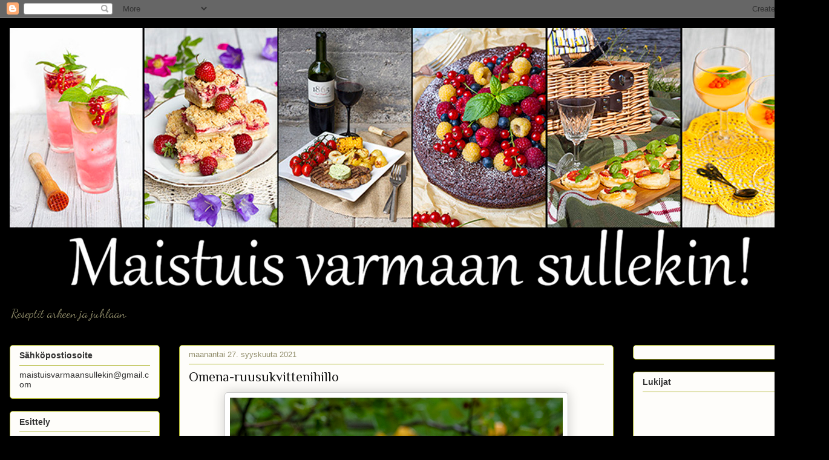

--- FILE ---
content_type: text/html; charset=UTF-8
request_url: https://maistuisvarmaansullekin.blogspot.com/2021/09/omena-ruusukvittenihillo.html
body_size: 19847
content:
<!DOCTYPE html>
<html class='v2' dir='ltr' xmlns='http://www.w3.org/1999/xhtml' xmlns:b='http://www.google.com/2005/gml/b' xmlns:data='http://www.google.com/2005/gml/data' xmlns:expr='http://www.google.com/2005/gml/expr'>
<head>
<link href='https://www.blogger.com/static/v1/widgets/335934321-css_bundle_v2.css' rel='stylesheet' type='text/css'/>
<!-- Google Tag Manager -->
<script>(function(w,d,s,l,i){w[l]=w[l]||[];w[l].push({'gtm.start':
new Date().getTime(),event:'gtm.js'});var f=d.getElementsByTagName(s)[0],
j=d.createElement(s),dl=l!='dataLayer'?'&l='+l:'';j.async=true;j.src=
'https://www.googletagmanager.com/gtm.js?id='+i+dl;f.parentNode.insertBefore(j,f);
})(window,document,'script','dataLayer','GTM-WZSSRD5');</script>
<!-- End Google Tag Manager -->
<script type='text/javascript'>
        var springq =
         springq || [];
          springq.push({
                "s":"blogirinki",
                "cp":"ruoka/Maistuisvarmaansullekin", //Please go to Chapter ContentPath(cp)
                "url": document.location.href
            });
   </script>
<meta content='IE=EmulateIE7' http-equiv='X-UA-Compatible'/>
<meta content='width=1100' name='viewport'/>
<meta content='text/html; charset=UTF-8' http-equiv='Content-Type'/>
<meta content='blogger' name='generator'/>
<link href='https://maistuisvarmaansullekin.blogspot.com/favicon.ico' rel='icon' type='image/x-icon'/>
<link href='https://maistuisvarmaansullekin.blogspot.com/2021/09/omena-ruusukvittenihillo.html' rel='canonical'/>
<link rel="alternate" type="application/atom+xml" title="Maistuis varmaan sullekin! - Atom" href="https://maistuisvarmaansullekin.blogspot.com/feeds/posts/default" />
<link rel="alternate" type="application/rss+xml" title="Maistuis varmaan sullekin! - RSS" href="https://maistuisvarmaansullekin.blogspot.com/feeds/posts/default?alt=rss" />
<link rel="service.post" type="application/atom+xml" title="Maistuis varmaan sullekin! - Atom" href="https://www.blogger.com/feeds/4142614701145237668/posts/default" />

<link rel="alternate" type="application/atom+xml" title="Maistuis varmaan sullekin! - Atom" href="https://maistuisvarmaansullekin.blogspot.com/feeds/8551901214402768833/comments/default" />
<!--Can't find substitution for tag [blog.ieCssRetrofitLinks]-->
<link href='https://blogger.googleusercontent.com/img/b/R29vZ2xl/AVvXsEg89LKrqk7Ko_Ff7IV6LlfYivVFl0a80bwkX0wCZPU4_v0AE1UxQfC2xFiGKESHpgX3kaiH0_cG0M19gIilF-3sDuSAFB12KRdZyBOLRF2_s7kDtX4zXzeWeEyiLU30w7eiycMr0SsWLic/s16000/omena-ruusukvittenihillo2.jpg' rel='image_src'/>
<meta content='https://maistuisvarmaansullekin.blogspot.com/2021/09/omena-ruusukvittenihillo.html' property='og:url'/>
<meta content='Omena-ruusukvittenihillo' property='og:title'/>
<meta content='Yksi suosikkikasveistani meidän pihassa on japanin ruusukvitteni. Pidän kasveista, jotka ovat sekä koristeellisia että hyötykäyttöön sopivia...' property='og:description'/>
<meta content='https://blogger.googleusercontent.com/img/b/R29vZ2xl/AVvXsEg89LKrqk7Ko_Ff7IV6LlfYivVFl0a80bwkX0wCZPU4_v0AE1UxQfC2xFiGKESHpgX3kaiH0_cG0M19gIilF-3sDuSAFB12KRdZyBOLRF2_s7kDtX4zXzeWeEyiLU30w7eiycMr0SsWLic/w1200-h630-p-k-no-nu/omena-ruusukvittenihillo2.jpg' property='og:image'/>
<title>Maistuis varmaan sullekin!: Omena-ruusukvittenihillo</title>
<style type='text/css'>@font-face{font-family:'Dancing Script';font-style:normal;font-weight:400;font-display:swap;src:url(//fonts.gstatic.com/s/dancingscript/v29/If2cXTr6YS-zF4S-kcSWSVi_sxjsohD9F50Ruu7BMSo3Rep8hNX6plRPjLo.woff2)format('woff2');unicode-range:U+0102-0103,U+0110-0111,U+0128-0129,U+0168-0169,U+01A0-01A1,U+01AF-01B0,U+0300-0301,U+0303-0304,U+0308-0309,U+0323,U+0329,U+1EA0-1EF9,U+20AB;}@font-face{font-family:'Dancing Script';font-style:normal;font-weight:400;font-display:swap;src:url(//fonts.gstatic.com/s/dancingscript/v29/If2cXTr6YS-zF4S-kcSWSVi_sxjsohD9F50Ruu7BMSo3ROp8hNX6plRPjLo.woff2)format('woff2');unicode-range:U+0100-02BA,U+02BD-02C5,U+02C7-02CC,U+02CE-02D7,U+02DD-02FF,U+0304,U+0308,U+0329,U+1D00-1DBF,U+1E00-1E9F,U+1EF2-1EFF,U+2020,U+20A0-20AB,U+20AD-20C0,U+2113,U+2C60-2C7F,U+A720-A7FF;}@font-face{font-family:'Dancing Script';font-style:normal;font-weight:400;font-display:swap;src:url(//fonts.gstatic.com/s/dancingscript/v29/If2cXTr6YS-zF4S-kcSWSVi_sxjsohD9F50Ruu7BMSo3Sup8hNX6plRP.woff2)format('woff2');unicode-range:U+0000-00FF,U+0131,U+0152-0153,U+02BB-02BC,U+02C6,U+02DA,U+02DC,U+0304,U+0308,U+0329,U+2000-206F,U+20AC,U+2122,U+2191,U+2193,U+2212,U+2215,U+FEFF,U+FFFD;}@font-face{font-family:'Philosopher';font-style:normal;font-weight:400;font-display:swap;src:url(//fonts.gstatic.com/s/philosopher/v21/vEFV2_5QCwIS4_Dhez5jcWBjT0020NqfZ7c.woff2)format('woff2');unicode-range:U+0460-052F,U+1C80-1C8A,U+20B4,U+2DE0-2DFF,U+A640-A69F,U+FE2E-FE2F;}@font-face{font-family:'Philosopher';font-style:normal;font-weight:400;font-display:swap;src:url(//fonts.gstatic.com/s/philosopher/v21/vEFV2_5QCwIS4_Dhez5jcWBqT0020NqfZ7c.woff2)format('woff2');unicode-range:U+0301,U+0400-045F,U+0490-0491,U+04B0-04B1,U+2116;}@font-face{font-family:'Philosopher';font-style:normal;font-weight:400;font-display:swap;src:url(//fonts.gstatic.com/s/philosopher/v21/vEFV2_5QCwIS4_Dhez5jcWBhT0020NqfZ7c.woff2)format('woff2');unicode-range:U+0102-0103,U+0110-0111,U+0128-0129,U+0168-0169,U+01A0-01A1,U+01AF-01B0,U+0300-0301,U+0303-0304,U+0308-0309,U+0323,U+0329,U+1EA0-1EF9,U+20AB;}@font-face{font-family:'Philosopher';font-style:normal;font-weight:400;font-display:swap;src:url(//fonts.gstatic.com/s/philosopher/v21/vEFV2_5QCwIS4_Dhez5jcWBgT0020NqfZ7c.woff2)format('woff2');unicode-range:U+0100-02BA,U+02BD-02C5,U+02C7-02CC,U+02CE-02D7,U+02DD-02FF,U+0304,U+0308,U+0329,U+1D00-1DBF,U+1E00-1E9F,U+1EF2-1EFF,U+2020,U+20A0-20AB,U+20AD-20C0,U+2113,U+2C60-2C7F,U+A720-A7FF;}@font-face{font-family:'Philosopher';font-style:normal;font-weight:400;font-display:swap;src:url(//fonts.gstatic.com/s/philosopher/v21/vEFV2_5QCwIS4_Dhez5jcWBuT0020Nqf.woff2)format('woff2');unicode-range:U+0000-00FF,U+0131,U+0152-0153,U+02BB-02BC,U+02C6,U+02DA,U+02DC,U+0304,U+0308,U+0329,U+2000-206F,U+20AC,U+2122,U+2191,U+2193,U+2212,U+2215,U+FEFF,U+FFFD;}</style>
<style id='page-skin-1' type='text/css'><!--
/*
-----------------------------------------------
Blogger Template Style
Name:     Awesome Inc.
Designer: Tina Chen
URL:      tinachen.org
----------------------------------------------- */
/* Variable definitions
====================
<Variable name="keycolor" description="Main Color" type="color" default="#ffffff"/>
<Group description="Page" selector="body">
<Variable name="body.font" description="Font" type="font"
default="normal normal 13px Arial, Tahoma, Helvetica, FreeSans, sans-serif"/>
<Variable name="body.background.color" description="Background Color" type="color" default="#000000"/>
<Variable name="body.text.color" description="Text Color" type="color" default="#ffffff"/>
</Group>
<Group description="Links" selector=".main-inner">
<Variable name="link.color" description="Link Color" type="color" default="#888888"/>
<Variable name="link.visited.color" description="Visited Color" type="color" default="#444444"/>
<Variable name="link.hover.color" description="Hover Color" type="color" default="#cccccc"/>
</Group>
<Group description="Blog Title" selector=".header h1">
<Variable name="header.font" description="Title Font" type="font"
default="normal bold 40px Arial, Tahoma, Helvetica, FreeSans, sans-serif"/>
<Variable name="header.text.color" description="Title Color" type="color" default="#333333" />
<Variable name="header.background.color" description="Header Background" type="color" default="transparent" />
</Group>
<Group description="Blog Description" selector=".header .description">
<Variable name="description.font" description="Font" type="font"
default="normal normal 14px Arial, Tahoma, Helvetica, FreeSans, sans-serif"/>
<Variable name="description.text.color" description="Text Color" type="color"
default="#333333" />
</Group>
<Group description="Tabs Text" selector=".tabs-inner .widget li a">
<Variable name="tabs.font" description="Font" type="font"
default="normal bold 14px Arial, Tahoma, Helvetica, FreeSans, sans-serif"/>
<Variable name="tabs.text.color" description="Text Color" type="color" default="#333333"/>
<Variable name="tabs.selected.text.color" description="Selected Color" type="color" default="#333333"/>
</Group>
<Group description="Tabs Background" selector=".tabs-outer .PageList">
<Variable name="tabs.background.color" description="Background Color" type="color" default="#141414"/>
<Variable name="tabs.selected.background.color" description="Selected Color" type="color" default="#444444"/>
<Variable name="tabs.border.color" description="Border Color" type="color" default="#aab122"/>
</Group>
<Group description="Date Header" selector=".main-inner .widget h2.date-header, .main-inner .widget h2.date-header span">
<Variable name="date.font" description="Font" type="font"
default="normal normal 14px Arial, Tahoma, Helvetica, FreeSans, sans-serif"/>
<Variable name="date.text.color" description="Text Color" type="color" default="#666666"/>
<Variable name="date.border.color" description="Border Color" type="color" default="#aab122"/>
</Group>
<Group description="Post Title" selector="h3.post-title, h4, h3.post-title a">
<Variable name="post.title.font" description="Font" type="font"
default="normal bold 22px Arial, Tahoma, Helvetica, FreeSans, sans-serif"/>
<Variable name="post.title.text.color" description="Text Color" type="color" default="#333333"/>
</Group>
<Group description="Post Background" selector=".post">
<Variable name="post.background.color" description="Background Color" type="color" default="#fefdfa" />
<Variable name="post.border.color" description="Border Color" type="color" default="#aab122" />
<Variable name="post.border.bevel.color" description="Bevel Color" type="color" default="#aab122"/>
</Group>
<Group description="Gadget Title" selector="h2">
<Variable name="widget.title.font" description="Font" type="font"
default="normal bold 14px Arial, Tahoma, Helvetica, FreeSans, sans-serif"/>
<Variable name="widget.title.text.color" description="Text Color" type="color" default="#333333"/>
</Group>
<Group description="Gadget Text" selector=".sidebar .widget">
<Variable name="widget.font" description="Font" type="font"
default="normal normal 14px Arial, Tahoma, Helvetica, FreeSans, sans-serif"/>
<Variable name="widget.text.color" description="Text Color" type="color" default="#333333"/>
<Variable name="widget.alternate.text.color" description="Alternate Color" type="color" default="#666666"/>
</Group>
<Group description="Gadget Links" selector=".sidebar .widget">
<Variable name="widget.link.color" description="Link Color" type="color" default="#908c6a"/>
<Variable name="widget.link.visited.color" description="Visited Color" type="color" default="#63704b"/>
<Variable name="widget.link.hover.color" description="Hover Color" type="color" default="#d52932"/>
</Group>
<Group description="Gadget Background" selector=".sidebar .widget">
<Variable name="widget.background.color" description="Background Color" type="color" default="#141414"/>
<Variable name="widget.border.color" description="Border Color" type="color" default="#222222"/>
<Variable name="widget.border.bevel.color" description="Bevel Color" type="color" default="#000000"/>
</Group>
<Group description="Sidebar Background" selector=".column-left-inner .column-right-inner">
<Variable name="widget.outer.background.color" description="Background Color" type="color" default="transparent" />
</Group>
<Group description="Images" selector=".main-inner">
<Variable name="image.background.color" description="Background Color" type="color" default="transparent"/>
<Variable name="image.border.color" description="Border Color" type="color" default="transparent"/>
</Group>
<Group description="Feed" selector=".blog-feeds">
<Variable name="feed.text.color" description="Text Color" type="color" default="#333333"/>
</Group>
<Group description="Feed Links" selector=".blog-feeds">
<Variable name="feed.link.color" description="Link Color" type="color" default="#908c6a"/>
<Variable name="feed.link.visited.color" description="Visited Color" type="color" default="#63704b"/>
<Variable name="feed.link.hover.color" description="Hover Color" type="color" default="#d52932"/>
</Group>
<Group description="Pager" selector=".blog-pager">
<Variable name="pager.background.color" description="Background Color" type="color" default="#fefdfa" />
</Group>
<Group description="Footer" selector=".footer-outer">
<Variable name="footer.background.color" description="Background Color" type="color" default="#fefdfa" />
<Variable name="footer.text.color" description="Text Color" type="color" default="#333333" />
</Group>
<Variable name="title.shadow.spread" description="Title Shadow" type="length" default="-1px" min="-1px" max="100px"/>
<Variable name="body.background" description="Body Background" type="background"
color="#000000"
default="$(color) none repeat scroll top left"/>
<Variable name="body.background.gradient.cap" description="Body Gradient Cap" type="url"
default="none"/>
<Variable name="body.background.size" description="Body Background Size" type="string" default="auto"/>
<Variable name="tabs.background.gradient" description="Tabs Background Gradient" type="url"
default="none"/>
<Variable name="header.background.gradient" description="Header Background Gradient" type="url" default="none" />
<Variable name="header.padding.top" description="Header Top Padding" type="length" default="22px" min="0" max="100px"/>
<Variable name="header.margin.top" description="Header Top Margin" type="length" default="0" min="0" max="100px"/>
<Variable name="header.margin.bottom" description="Header Bottom Margin" type="length" default="0" min="0" max="100px"/>
<Variable name="widget.padding.top" description="Widget Padding Top" type="length" default="8px" min="0" max="20px"/>
<Variable name="widget.padding.side" description="Widget Padding Side" type="length" default="15px" min="0" max="100px"/>
<Variable name="widget.outer.margin.top" description="Widget Top Margin" type="length" default="0" min="0" max="100px"/>
<Variable name="widget.outer.background.gradient" description="Gradient" type="url" default="none" />
<Variable name="widget.border.radius" description="Gadget Border Radius" type="length" default="0" min="0" max="100px"/>
<Variable name="outer.shadow.spread" description="Outer Shadow Size" type="length" default="0" min="0" max="100px"/>
<Variable name="date.header.border.radius.top" description="Date Header Border Radius Top" type="length" default="0" min="0" max="100px"/>
<Variable name="date.header.position" description="Date Header Position" type="length" default="15px" min="0" max="100px"/>
<Variable name="date.space" description="Date Space" type="length" default="30px" min="0" max="100px"/>
<Variable name="date.position" description="Date Float" type="string" default="static" />
<Variable name="date.padding.bottom" description="Date Padding Bottom" type="length" default="0" min="0" max="100px"/>
<Variable name="date.border.size" description="Date Border Size" type="length" default="0" min="0" max="10px"/>
<Variable name="date.background" description="Date Background" type="background" color="transparent"
default="$(color) none no-repeat scroll top left" />
<Variable name="date.first.border.radius.top" description="Date First top radius" type="length" default="5px" min="0" max="100px"/>
<Variable name="date.last.space.bottom" description="Date Last Space Bottom" type="length"
default="20px" min="0" max="100px"/>
<Variable name="date.last.border.radius.bottom" description="Date Last bottom radius" type="length" default="5px" min="0" max="100px"/>
<Variable name="post.first.padding.top" description="First Post Padding Top" type="length" default="0" min="0" max="100px"/>
<Variable name="image.shadow.spread" description="Image Shadow Size" type="length" default="0" min="0" max="100px"/>
<Variable name="image.border.radius" description="Image Border Radius" type="length" default="0" min="0" max="100px"/>
<Variable name="separator.outdent" description="Separator Outdent" type="length" default="15px" min="0" max="100px"/>
<Variable name="title.separator.border.size" description="Widget Title Border Size" type="length" default="1px" min="0" max="10px"/>
<Variable name="list.separator.border.size" description="List Separator Border Size" type="length" default="1px" min="0" max="10px"/>
<Variable name="shadow.spread" description="Shadow Size" type="length" default="0" min="0" max="100px"/>
<Variable name="startSide" description="Side where text starts in blog language" type="automatic" default="left"/>
<Variable name="endSide" description="Side where text ends in blog language" type="automatic" default="right"/>
<Variable name="date.side" description="Side where date header is placed" type="string" default="right"/>
<Variable name="pager.border.radius.top" description="Pager Border Top Radius" type="length" default="5px" min="0" max="100px"/>
<Variable name="pager.space.top" description="Pager Top Space" type="length" default="1em" min="0" max="20em"/>
<Variable name="footer.background.gradient" description="Background Gradient" type="url" default="none" />
<Variable name="mobile.background.size" description="Mobile Background Size" type="string"
default="auto"/>
<Variable name="mobile.background.overlay" description="Mobile Background Overlay" type="string"
default="transparent none repeat scroll top left"/>
<Variable name="mobile.button.color" description="Mobile Button Color" type="color" default="#ffffff" />
*/
/* Content
----------------------------------------------- */
body {
font: normal normal 13px Arial, Tahoma, Helvetica, FreeSans, sans-serif;
color: #333333;
background: #000000 none repeat scroll top left;
}
html body .content-outer {
min-width: 0;
max-width: 100%;
width: 100%;
}
a:link {
text-decoration: none;
color: #908c6a;
}
a:visited {
text-decoration: none;
color: #63704b;
}
a:hover {
text-decoration: underline;
color: #d52932;
}
.body-fauxcolumn-outer .cap-top {
position: absolute;
z-index: 1;
height: 276px;
width: 100%;
background: transparent none repeat-x scroll top left;
_background-image: none;
}
/* Columns
----------------------------------------------- */
.content-inner {
padding: 0;
}
.header-inner .section {
margin: 0 16px;
}
.tabs-inner .section {
margin: 0 16px;
}
.main-inner {
padding-top: 30px;
}
.main-inner .column-center-inner,
.main-inner .column-left-inner,
.main-inner .column-right-inner {
padding: 0 5px;
}
*+html body .main-inner .column-center-inner {
margin-top: -30px;
}
#layout .main-inner .column-center-inner {
margin-top: 0;
}
/* Header
----------------------------------------------- */
.header-outer {
margin: 0 0 0 0;
background: transparent none repeat scroll 0 0;
}
.Header h1 {
font: normal normal 60px Philosopher;
color: #333333;
text-shadow: 0 0 -1px #000000;
}
.Header h1 a {
color: #333333;
}
.Header .description {
font: normal normal 20px Dancing Script;
color: #908c6a;
}
.header-inner .Header .titlewrapper,
.header-inner .Header .descriptionwrapper {
padding-left: 0;
padding-right: 0;
margin-bottom: 0;
}
.header-inner .Header .titlewrapper {
padding-top: 22px;
}
/* Tabs
----------------------------------------------- */
.tabs-outer {
overflow: hidden;
position: relative;
background: #b3ca88 url(//www.blogblog.com/1kt/awesomeinc/tabs_gradient_light.png) repeat scroll 0 0;
}
#layout .tabs-outer {
overflow: visible;
}
.tabs-cap-top, .tabs-cap-bottom {
position: absolute;
width: 100%;
border-top: 1px solid #908c6a;
}
.tabs-cap-bottom {
bottom: 0;
}
.tabs-inner .widget li a {
display: inline-block;
margin: 0;
padding: .6em 1.5em;
font: normal normal 13px Arial, Tahoma, Helvetica, FreeSans, sans-serif;
color: #333333;
border-top: 1px solid #908c6a;
border-bottom: 1px solid #908c6a;
border-left: 1px solid #908c6a;
height: 16px;
line-height: 16px;
}
.tabs-inner .widget li:last-child a {
border-right: 1px solid #908c6a;
}
.tabs-inner .widget li.selected a, .tabs-inner .widget li a:hover {
background: #63704b url(//www.blogblog.com/1kt/awesomeinc/tabs_gradient_light.png) repeat-x scroll 0 -100px;
color: #ffffff;
}
/* Headings
----------------------------------------------- */
h2 {
font: normal bold 14px Arial, Tahoma, Helvetica, FreeSans, sans-serif;
color: #333333;
}
/* Widgets
----------------------------------------------- */
.main-inner .section {
margin: 0 27px;
padding: 0;
}
.main-inner .column-left-outer,
.main-inner .column-right-outer {
margin-top: 0;
}
#layout .main-inner .column-left-outer,
#layout .main-inner .column-right-outer {
margin-top: 0;
}
.main-inner .column-left-inner,
.main-inner .column-right-inner {
background: transparent none repeat 0 0;
-moz-box-shadow: 0 0 0 rgba(0, 0, 0, .2);
-webkit-box-shadow: 0 0 0 rgba(0, 0, 0, .2);
-goog-ms-box-shadow: 0 0 0 rgba(0, 0, 0, .2);
box-shadow: 0 0 0 rgba(0, 0, 0, .2);
-moz-border-radius: 5px;
-webkit-border-radius: 5px;
-goog-ms-border-radius: 5px;
border-radius: 5px;
}
#layout .main-inner .column-left-inner,
#layout .main-inner .column-right-inner {
margin-top: 0;
}
.sidebar .widget {
font: normal normal 14px Arial, Tahoma, Helvetica, FreeSans, sans-serif;
color: #333333;
}
.sidebar .widget a:link {
color: #908c6a;
}
.sidebar .widget a:visited {
color: #63704b;
}
.sidebar .widget a:hover {
color: #d52932;
}
.sidebar .widget h2 {
text-shadow: 0 0 -1px #000000;
}
.main-inner .widget {
background-color: #fefdfa;
border: 1px solid #aab122;
padding: 0 15px 15px;
margin: 20px -16px;
-moz-box-shadow: 0 0 20px rgba(0, 0, 0, .2);
-webkit-box-shadow: 0 0 20px rgba(0, 0, 0, .2);
-goog-ms-box-shadow: 0 0 20px rgba(0, 0, 0, .2);
box-shadow: 0 0 20px rgba(0, 0, 0, .2);
-moz-border-radius: 5px;
-webkit-border-radius: 5px;
-goog-ms-border-radius: 5px;
border-radius: 5px;
}
.main-inner .widget h2 {
margin: 0 -0;
padding: .6em 0 .5em;
border-bottom: 1px solid transparent;
}
.footer-inner .widget h2 {
padding: 0 0 .4em;
border-bottom: 1px solid transparent;
}
.main-inner .widget h2 + div, .footer-inner .widget h2 + div {
border-top: 1px solid #aab122;
padding-top: 8px;
}
.main-inner .widget .widget-content {
margin: 0 -0;
padding: 7px 0 0;
}
.main-inner .widget ul, .main-inner .widget #ArchiveList ul.flat {
margin: -8px -15px 0;
padding: 0;
list-style: none;
}
.main-inner .widget #ArchiveList {
margin: -8px 0 0;
}
.main-inner .widget ul li, .main-inner .widget #ArchiveList ul.flat li {
padding: .5em 15px;
text-indent: 0;
color: #666666;
border-top: 0 solid #aab122;
border-bottom: 1px solid transparent;
}
.main-inner .widget #ArchiveList ul li {
padding-top: .25em;
padding-bottom: .25em;
}
.main-inner .widget ul li:first-child, .main-inner .widget #ArchiveList ul.flat li:first-child {
border-top: none;
}
.main-inner .widget ul li:last-child, .main-inner .widget #ArchiveList ul.flat li:last-child {
border-bottom: none;
}
.post-body {
position: relative;
}
.main-inner .widget .post-body ul {
padding: 0 2.5em;
margin: .5em 0;
list-style: disc;
}
.main-inner .widget .post-body ul li {
padding: 0.25em 0;
margin-bottom: .25em;
color: #333333;
border: none;
}
.footer-inner .widget ul {
padding: 0;
list-style: none;
}
.widget .zippy {
color: #666666;
}
/* Posts
----------------------------------------------- */
body .main-inner .Blog {
padding: 0;
margin-bottom: 1em;
background-color: transparent;
border: none;
-moz-box-shadow: 0 0 0 rgba(0, 0, 0, 0);
-webkit-box-shadow: 0 0 0 rgba(0, 0, 0, 0);
-goog-ms-box-shadow: 0 0 0 rgba(0, 0, 0, 0);
box-shadow: 0 0 0 rgba(0, 0, 0, 0);
}
.main-inner .section:last-child .Blog:last-child {
padding: 0;
margin-bottom: 1em;
}
.main-inner .widget h2.date-header {
margin: 0 -15px 1px;
padding: 0 0 0 0;
font: normal normal 13px Arial, Tahoma, Helvetica, FreeSans, sans-serif;
color: #908c6a;
background: transparent none no-repeat scroll top left;
border-top: 0 solid #aab122;
border-bottom: 1px solid transparent;
-moz-border-radius-topleft: 0;
-moz-border-radius-topright: 0;
-webkit-border-top-left-radius: 0;
-webkit-border-top-right-radius: 0;
border-top-left-radius: 0;
border-top-right-radius: 0;
position: static;
bottom: 100%;
right: 15px;
text-shadow: 0 0 -1px #000000;
}
.main-inner .widget h2.date-header span {
font: normal normal 13px Arial, Tahoma, Helvetica, FreeSans, sans-serif;
display: block;
padding: .5em 15px;
border-left: 0 solid #aab122;
border-right: 0 solid #aab122;
}
.date-outer {
position: relative;
margin: 30px 0 20px;
padding: 0 15px;
background-color: #fefdfa;
border: 1px solid #aab122;
-moz-box-shadow: 0 0 20px rgba(0, 0, 0, .2);
-webkit-box-shadow: 0 0 20px rgba(0, 0, 0, .2);
-goog-ms-box-shadow: 0 0 20px rgba(0, 0, 0, .2);
box-shadow: 0 0 20px rgba(0, 0, 0, .2);
-moz-border-radius: 5px;
-webkit-border-radius: 5px;
-goog-ms-border-radius: 5px;
border-radius: 5px;
}
.date-outer:first-child {
margin-top: 0;
}
.date-outer:last-child {
margin-bottom: 20px;
-moz-border-radius-bottomleft: 5px;
-moz-border-radius-bottomright: 5px;
-webkit-border-bottom-left-radius: 5px;
-webkit-border-bottom-right-radius: 5px;
-goog-ms-border-bottom-left-radius: 5px;
-goog-ms-border-bottom-right-radius: 5px;
border-bottom-left-radius: 5px;
border-bottom-right-radius: 5px;
}
.date-posts {
margin: 0 -0;
padding: 0 0;
clear: both;
}
.post-outer, .inline-ad {
border-top: 1px solid #aab122;
margin: 0 -0;
padding: 15px 0;
}
.post-outer {
padding-bottom: 10px;
}
.post-outer:first-child {
padding-top: 0;
border-top: none;
}
.post-outer:last-child, .inline-ad:last-child {
border-bottom: none;
}
.post-body {
position: relative;
}
.post-body img {
padding: 8px;
background: #ffffff;
border: 1px solid #cccccc;
-moz-box-shadow: 0 0 20px rgba(0, 0, 0, .2);
-webkit-box-shadow: 0 0 20px rgba(0, 0, 0, .2);
box-shadow: 0 0 20px rgba(0, 0, 0, .2);
-moz-border-radius: 5px;
-webkit-border-radius: 5px;
border-radius: 5px;
}
h3.post-title, h4 {
font: normal normal 22px Philosopher;
color: #191919;
}
h3.post-title a {
font: normal normal 22px Philosopher;
color: #191919;
}
h3.post-title a:hover {
color: #d52932;
text-decoration: underline;
}
.post-header {
margin: 0 0 1em;
}
.post-body {
line-height: 1.4;
}
.post-outer h2 {
color: #333333;
}
.post-footer {
margin: 1.5em 0 0;
}
#blog-pager {
padding: 15px;
font-size: 120%;
background-color: #fefdfa;
border: 1px solid #aab122;
-moz-box-shadow: 0 0 20px rgba(0, 0, 0, .2);
-webkit-box-shadow: 0 0 20px rgba(0, 0, 0, .2);
-goog-ms-box-shadow: 0 0 20px rgba(0, 0, 0, .2);
box-shadow: 0 0 20px rgba(0, 0, 0, .2);
-moz-border-radius: 5px;
-webkit-border-radius: 5px;
-goog-ms-border-radius: 5px;
border-radius: 5px;
-moz-border-radius-topleft: 5px;
-moz-border-radius-topright: 5px;
-webkit-border-top-left-radius: 5px;
-webkit-border-top-right-radius: 5px;
-goog-ms-border-top-left-radius: 5px;
-goog-ms-border-top-right-radius: 5px;
border-top-left-radius: 5px;
border-top-right-radius-topright: 5px;
margin-top: 1em;
}
.blog-feeds, .post-feeds {
margin: 1em 0;
text-align: center;
color: #333333;
}
.blog-feeds a, .post-feeds a {
color: #908c6a;
}
.blog-feeds a:visited, .post-feeds a:visited {
color: #63704b;
}
.blog-feeds a:hover, .post-feeds a:hover {
color: #d52932;
}
.post-outer .comments {
margin-top: 2em;
}
/* Comments
----------------------------------------------- */
.comments .comments-content .icon.blog-author {
background-repeat: no-repeat;
background-image: url([data-uri]);
}
.comments .comments-content .loadmore a {
border-top: 1px solid #908c6a;
border-bottom: 1px solid #908c6a;
}
.comments .continue {
border-top: 2px solid #908c6a;
}
/* Footer
----------------------------------------------- */
.footer-outer {
margin: -20px 0 -1px;
padding: 20px 0 0;
color: #333333;
overflow: hidden;
}
.footer-fauxborder-left {
border-top: 1px solid #aab122;
background: #fefdfa none repeat scroll 0 0;
-moz-box-shadow: 0 0 20px rgba(0, 0, 0, .2);
-webkit-box-shadow: 0 0 20px rgba(0, 0, 0, .2);
-goog-ms-box-shadow: 0 0 20px rgba(0, 0, 0, .2);
box-shadow: 0 0 20px rgba(0, 0, 0, .2);
margin: 0 -20px;
}
/* Mobile
----------------------------------------------- */
body.mobile {
background-size: auto;
}
.mobile .body-fauxcolumn-outer {
background: transparent none repeat scroll top left;
}
*+html body.mobile .main-inner .column-center-inner {
margin-top: 0;
}
.mobile .main-inner .widget {
padding: 0 0 15px;
}
.mobile .main-inner .widget h2 + div,
.mobile .footer-inner .widget h2 + div {
border-top: none;
padding-top: 0;
}
.mobile .footer-inner .widget h2 {
padding: 0.5em 0;
border-bottom: none;
}
.mobile .main-inner .widget .widget-content {
margin: 0;
padding: 7px 0 0;
}
.mobile .main-inner .widget ul,
.mobile .main-inner .widget #ArchiveList ul.flat {
margin: 0 -15px 0;
}
.mobile .main-inner .widget h2.date-header {
right: 0;
}
.mobile .date-header span {
padding: 0.4em 0;
}
.mobile .date-outer:first-child {
margin-bottom: 0;
border: 1px solid #aab122;
-moz-border-radius-topleft: 5px;
-moz-border-radius-topright: 5px;
-webkit-border-top-left-radius: 5px;
-webkit-border-top-right-radius: 5px;
-goog-ms-border-top-left-radius: 5px;
-goog-ms-border-top-right-radius: 5px;
border-top-left-radius: 5px;
border-top-right-radius: 5px;
}
.mobile .date-outer {
border-color: #aab122;
border-width: 0 1px 1px;
}
.mobile .date-outer:last-child {
margin-bottom: 0;
}
.mobile .main-inner {
padding: 0;
}
.mobile .header-inner .section {
margin: 0;
}
.mobile .post-outer, .mobile .inline-ad {
padding: 5px 0;
}
.mobile .tabs-inner .section {
margin: 0 10px;
}
.mobile .main-inner .widget h2 {
margin: 0;
padding: 0;
}
.mobile .main-inner .widget h2.date-header span {
padding: 0;
}
.mobile .main-inner .widget .widget-content {
margin: 0;
padding: 7px 0 0;
}
.mobile #blog-pager {
border: 1px solid transparent;
background: #fefdfa none repeat scroll 0 0;
}
.mobile .main-inner .column-left-inner,
.mobile .main-inner .column-right-inner {
background: transparent none repeat 0 0;
-moz-box-shadow: none;
-webkit-box-shadow: none;
-goog-ms-box-shadow: none;
box-shadow: none;
}
.mobile .date-posts {
margin: 0;
padding: 0;
}
.mobile .footer-fauxborder-left {
margin: 0;
border-top: inherit;
}
.mobile .main-inner .section:last-child .Blog:last-child {
margin-bottom: 0;
}
.mobile-index-contents {
color: #333333;
}
.mobile .mobile-link-button {
background: #908c6a url(//www.blogblog.com/1kt/awesomeinc/tabs_gradient_light.png) repeat scroll 0 0;
}
.mobile-link-button a:link, .mobile-link-button a:visited {
color: #ffffff;
}
.mobile .tabs-inner .PageList .widget-content {
background: transparent;
border-top: 1px solid;
border-color: #908c6a;
color: #333333;
}
.mobile .tabs-inner .PageList .widget-content .pagelist-arrow {
border-left: 1px solid #908c6a;
}
.display-none { display: none; }
.main-inner, .header{ background-color: #000; }
.header{ margin-left: 0 !important; margin-right: 0 !important; padding-left: 16px; padding-right: 16px; padding-top: 16px; }
--></style>
<style id='template-skin-1' type='text/css'><!--
body {
min-width: 1370px;
}
.content-outer, .content-fauxcolumn-outer, .region-inner {
min-width: 1370px;
max-width: 1370px;
_width: 1370px;
}
.main-inner .columns {
padding-left: 280px;
padding-right: 340px;
}
.main-inner .fauxcolumn-center-outer {
left: 280px;
right: 340px;
/* IE6 does not respect left and right together */
_width: expression(this.parentNode.offsetWidth -
parseInt("280px") -
parseInt("340px") + 'px');
}
.main-inner .fauxcolumn-left-outer {
width: 280px;
}
.main-inner .fauxcolumn-right-outer {
width: 340px;
}
.main-inner .column-left-outer {
width: 280px;
right: 100%;
margin-left: -280px;
}
.main-inner .column-right-outer {
width: 340px;
margin-right: -340px;
}
#layout {
min-width: 0;
}
#layout .content-outer {
min-width: 0;
width: 800px;
}
#layout .region-inner {
min-width: 0;
width: auto;
}
--></style>
<script type='text/javascript'>

  var _gaq = _gaq || [];
  _gaq.push(['_setAccount', 'UA-34899042-1']);
  _gaq.push(['_trackPageview']);

  (function() {
    var ga = document.createElement('script'); ga.type = 'text/javascript'; ga.async = true;
    ga.src = ('https:' == document.location.protocol ? 'https://ssl' : 'http://www') + '.google-analytics.com/ga.js';
    var s = document.getElementsByTagName('script')[0]; s.parentNode.insertBefore(ga, s);
  })();

</script>
<link href='https://www.blogger.com/dyn-css/authorization.css?targetBlogID=4142614701145237668&amp;zx=2220acbe-0e0f-4f9d-95ae-1509402b8994' media='none' onload='if(media!=&#39;all&#39;)media=&#39;all&#39;' rel='stylesheet'/><noscript><link href='https://www.blogger.com/dyn-css/authorization.css?targetBlogID=4142614701145237668&amp;zx=2220acbe-0e0f-4f9d-95ae-1509402b8994' rel='stylesheet'/></noscript>
<meta name='google-adsense-platform-account' content='ca-host-pub-1556223355139109'/>
<meta name='google-adsense-platform-domain' content='blogspot.com'/>

</head>
<body class='loading'>
<!-- Google Tag Manager (noscript) -->
<noscript><iframe height='0' src='https://www.googletagmanager.com/ns.html?id=GTM-WZSSRD5' style='display:none;visibility:hidden' width='0'></iframe></noscript>
<!-- End Google Tag Manager (noscript) -->
<div class='navbar section' id='navbar'><div class='widget Navbar' data-version='1' id='Navbar1'><script type="text/javascript">
    function setAttributeOnload(object, attribute, val) {
      if(window.addEventListener) {
        window.addEventListener('load',
          function(){ object[attribute] = val; }, false);
      } else {
        window.attachEvent('onload', function(){ object[attribute] = val; });
      }
    }
  </script>
<div id="navbar-iframe-container"></div>
<script type="text/javascript" src="https://apis.google.com/js/platform.js"></script>
<script type="text/javascript">
      gapi.load("gapi.iframes:gapi.iframes.style.bubble", function() {
        if (gapi.iframes && gapi.iframes.getContext) {
          gapi.iframes.getContext().openChild({
              url: 'https://www.blogger.com/navbar/4142614701145237668?po\x3d8551901214402768833\x26origin\x3dhttps://maistuisvarmaansullekin.blogspot.com',
              where: document.getElementById("navbar-iframe-container"),
              id: "navbar-iframe"
          });
        }
      });
    </script><script type="text/javascript">
(function() {
var script = document.createElement('script');
script.type = 'text/javascript';
script.src = '//pagead2.googlesyndication.com/pagead/js/google_top_exp.js';
var head = document.getElementsByTagName('head')[0];
if (head) {
head.appendChild(script);
}})();
</script>
</div></div>
<div class='body-fauxcolumns'>
<div class='fauxcolumn-outer body-fauxcolumn-outer'>
<div class='cap-top'>
<div class='cap-left'></div>
<div class='cap-right'></div>
</div>
<div class='fauxborder-left'>
<div class='fauxborder-right'></div>
<div class='fauxcolumn-inner'>
</div>
</div>
<div class='cap-bottom'>
<div class='cap-left'></div>
<div class='cap-right'></div>
</div>
</div>
</div>
<div class='content'>
<div class='content-fauxcolumns'>
<div class='fauxcolumn-outer content-fauxcolumn-outer'>
<div class='cap-top'>
<div class='cap-left'></div>
<div class='cap-right'></div>
</div>
<div class='fauxborder-left'>
<div class='fauxborder-right'></div>
<div class='fauxcolumn-inner'>
</div>
</div>
<div class='cap-bottom'>
<div class='cap-left'></div>
<div class='cap-right'></div>
</div>
</div>
</div>
<div class='content-outer'>
<div class='content-cap-top cap-top'>
<div class='cap-left'></div>
<div class='cap-right'></div>
</div>
<div class='fauxborder-left content-fauxborder-left'>
<div class='fauxborder-right content-fauxborder-right'></div>
<div class='content-inner'>
<header>
<div class='header-outer'>
<div class='header-cap-top cap-top'>
<div class='cap-left'></div>
<div class='cap-right'></div>
</div>
<div class='fauxborder-left header-fauxborder-left'>
<div class='fauxborder-right header-fauxborder-right'></div>
<div class='region-inner header-inner'>
<div class='no-items section' id='adtags'></div>
<div class='header section' id='header'><div class='widget Header' data-version='1' id='Header1'>
<div id='header-inner'>
<a href='https://maistuisvarmaansullekin.blogspot.com/' style='display: block'>
<img alt='Maistuis varmaan sullekin!' height='450px; ' id='Header1_headerimg' src='https://blogger.googleusercontent.com/img/b/R29vZ2xl/AVvXsEgIQmYuNXInrSDkp7dTEOkiGr5lmXNL-f1bi_etiXQkJ4alxPUSPFgeHzp3H6kP1ss5dpo9QZ6A9ShAKcyhasMDVscTBMWuPD8BXlKXtHtsFCW-1fJRxQWgL_tJSDJjmDsNybD7bLVFFgo/s1600/blogibanneri7.jpg' style='display: block' width='1330px; '/>
</a>
<div class='descriptionwrapper'>
<p class='description'><span>Reseptit arkeen ja juhlaan.</span></p>
</div>
</div>
</div></div>
</div>
</div>
<div class='header-cap-bottom cap-bottom'>
<div class='cap-left'></div>
<div class='cap-right'></div>
</div>
</div>
</header>
<div class='tabs-outer'>
<div class='tabs-cap-top cap-top'>
<div class='cap-left'></div>
<div class='cap-right'></div>
</div>
<div class='fauxborder-left tabs-fauxborder-left'>
<div class='fauxborder-right tabs-fauxborder-right'></div>
<div class='region-inner tabs-inner'>
<div class='tabs no-items section' id='crosscol'></div>
<div class='tabs no-items section' id='crosscol-overflow'></div>
</div>
</div>
<div class='tabs-cap-bottom cap-bottom'>
<div class='cap-left'></div>
<div class='cap-right'></div>
</div>
</div>
<div class='main-outer'>
<div class='main-cap-top cap-top'>
<div class='cap-left'></div>
<div class='cap-right'></div>
</div>
<div class='fauxborder-left main-fauxborder-left'>
<div class='fauxborder-right main-fauxborder-right'></div>
<div class='region-inner main-inner'>
<div class='columns fauxcolumns'>
<div class='fauxcolumn-outer fauxcolumn-center-outer'>
<div class='cap-top'>
<div class='cap-left'></div>
<div class='cap-right'></div>
</div>
<div class='fauxborder-left'>
<div class='fauxborder-right'></div>
<div class='fauxcolumn-inner'>
</div>
</div>
<div class='cap-bottom'>
<div class='cap-left'></div>
<div class='cap-right'></div>
</div>
</div>
<div class='fauxcolumn-outer fauxcolumn-left-outer'>
<div class='cap-top'>
<div class='cap-left'></div>
<div class='cap-right'></div>
</div>
<div class='fauxborder-left'>
<div class='fauxborder-right'></div>
<div class='fauxcolumn-inner'>
</div>
</div>
<div class='cap-bottom'>
<div class='cap-left'></div>
<div class='cap-right'></div>
</div>
</div>
<div class='fauxcolumn-outer fauxcolumn-right-outer'>
<div class='cap-top'>
<div class='cap-left'></div>
<div class='cap-right'></div>
</div>
<div class='fauxborder-left'>
<div class='fauxborder-right'></div>
<div class='fauxcolumn-inner'>
</div>
</div>
<div class='cap-bottom'>
<div class='cap-left'></div>
<div class='cap-right'></div>
</div>
</div>
<!-- corrects IE6 width calculation -->
<div class='columns-inner'>
<div class='column-center-outer'>
<div class='column-center-inner'>
<div class='main section' id='main'><div class='widget Blog' data-version='1' id='Blog1'>
<div class='blog-posts hfeed'>

          <div class="date-outer">
        
<h2 class='date-header'><span>maanantai 27. syyskuuta 2021</span></h2>

          <div class="date-posts">
        
<div class='post-outer'>
<div class='post hentry' itemscope='itemscope' itemtype='http://schema.org/BlogPosting'>
<a name='8551901214402768833'></a>
<h3 class='post-title entry-title' itemprop='name'>
Omena-ruusukvittenihillo
</h3>
<div class='post-header'>
<div class='post-header-line-1'></div>
</div>
<div class='post-body entry-content' id='post-body-8551901214402768833' itemprop='description articleBody'>
<p style="text-align: center;"></p><div class="separator" style="clear: both; text-align: center;"><a href="https://blogger.googleusercontent.com/img/b/R29vZ2xl/AVvXsEg89LKrqk7Ko_Ff7IV6LlfYivVFl0a80bwkX0wCZPU4_v0AE1UxQfC2xFiGKESHpgX3kaiH0_cG0M19gIilF-3sDuSAFB12KRdZyBOLRF2_s7kDtX4zXzeWeEyiLU30w7eiycMr0SsWLic/s825/omena-ruusukvittenihillo2.jpg" style="margin-left: 1em; margin-right: 1em;"><img border="0" data-original-height="825" data-original-width="550" src="https://blogger.googleusercontent.com/img/b/R29vZ2xl/AVvXsEg89LKrqk7Ko_Ff7IV6LlfYivVFl0a80bwkX0wCZPU4_v0AE1UxQfC2xFiGKESHpgX3kaiH0_cG0M19gIilF-3sDuSAFB12KRdZyBOLRF2_s7kDtX4zXzeWeEyiLU30w7eiycMr0SsWLic/s16000/omena-ruusukvittenihillo2.jpg" /></a></div><p></p><p style="text-align: left;">Yksi suosikkikasveistani meidän pihassa on japanin ruusukvitteni. Pidän kasveista, jotka ovat sekä koristeellisia että hyötykäyttöön sopivia. Japanin ruusukvitteni tekee pieniä happamia hedelmiä, joita Pohjojan sitruunoiksikin kutsutaan niiden kirpakan maun vuoksi. Japanin ruusukvittenimme teki tänä vuonna mukavasti satoa ja pääsin keittelemään siitä hilloa. Ruusukvittenin hedelmät ovatkin parhaimmillaan hyytelöissä ja hilloissa, ja sopivat ne marmeladeihin ja mehuihinkin. <a href="https://maistuisvarmaansullekin.blogspot.com/2012/09/ruusukvittenilikoori.html">Ruusukvittenilikööriäkin</a> olen silloin tällöin tehnyt. Hillona ruusukvittenit ovat kuitenkin mielestäni parhaita. Kirpakkaa makua taittaakseni lisään joukkoon useimmiten myös omenaa. Niin tälläkin kerralla, koska omenasato on ollut ihan valtaisa. Omena-ruusukvittenihillo on loistava makupari koville voimakkaan makuisille juustoille juustotarjottimella. Sopii se hyvin myös kakkujen ja kääretorttujen väliin.</p><p style="text-align: left;"><b>Omena-ruusukvittenihillo</b><br /><br />500 g ruusukvittenin lohkoja<br />500 g omenan lohkoja<br />tilkka vettä<br />1 pkt hillo-marmeladisokeria<br /><br />Lohko ruusukvittenit ja omenat ja poista siemenet. Mittaa lohkot kattilaan, lisää tilkka vettä ja kiehauta. Keitä, kunnes lohkot pehmenevät ja soseuta sitten sauvasekoittimella. Lisää hillo-marmeladisokeri ja kuumenna hitaasti kiehuvaksi. Keitä 2 - 5 min. sekoittaen. Kuori pinnalta vaahto. Kaada hillo puhtaisiin, kuumennettuihin lasipurkkeihin. Sulje ja säilytä viileässä.<br /></p>
<div class='fb-like' data-send='true' data-show-faces='true' data-width='450' href='https://maistuisvarmaansullekin.blogspot.com/2021/09/omena-ruusukvittenihillo.html'></div>
<div style='clear: both;'></div>
</div>
<div class='post-footer'>
<div class='post-footer-line post-footer-line-1'><span class='post-timestamp'>
klo
<a class='timestamp-link' href='https://maistuisvarmaansullekin.blogspot.com/2021/09/omena-ruusukvittenihillo.html' itemprop='url' rel='bookmark' title='permanent link'><abbr class='published' itemprop='datePublished' title='2021-09-27T16:29:00+03:00'>16.29</abbr></a>
</span>
<span class='post-comment-link'>
</span>
<span class='post-icons'>
<span class='item-control blog-admin pid-1369767244'>
<a href='https://www.blogger.com/post-edit.g?blogID=4142614701145237668&postID=8551901214402768833&from=pencil' title='Muokkaa tekstiä'>
<img alt='' class='icon-action' height='18' src='https://resources.blogblog.com/img/icon18_edit_allbkg.gif' width='18'/>
</a>
</span>
</span>
</div>
<div class='post-footer-line post-footer-line-2'><span class='post-labels'>
Tunnisteet:
<a href='https://maistuisvarmaansullekin.blogspot.com/search/label/Ruoka' rel='tag'>Ruoka</a>,
<a href='https://maistuisvarmaansullekin.blogspot.com/search/label/Ruokalahjat' rel='tag'>Ruokalahjat</a>,
<a href='https://maistuisvarmaansullekin.blogspot.com/search/label/S%C3%A4ilykkeet' rel='tag'>Säilykkeet</a>
</span>
</div>
<div class='post-footer-line post-footer-line-3'></div>
</div>
<div id='PM-jattiboksi-a' style='max-width: 768px; margin: 10px auto;'>
<script>
        googletag.cmd.push(function() { googletag.display('PM-jattiboksi-a'); });
      </script>
</div>
</div>
<div class='comments' id='comments'>
<a name='comments'></a>
<h4>1 kommentti:</h4>
<div class='comments-content'>
<script async='async' src='' type='text/javascript'></script>
<script type='text/javascript'>
    (function() {
      var items = null;
      var msgs = null;
      var config = {};

// <![CDATA[
      var cursor = null;
      if (items && items.length > 0) {
        cursor = parseInt(items[items.length - 1].timestamp) + 1;
      }

      var bodyFromEntry = function(entry) {
        var text = (entry &&
                    ((entry.content && entry.content.$t) ||
                     (entry.summary && entry.summary.$t))) ||
            '';
        if (entry && entry.gd$extendedProperty) {
          for (var k in entry.gd$extendedProperty) {
            if (entry.gd$extendedProperty[k].name == 'blogger.contentRemoved') {
              return '<span class="deleted-comment">' + text + '</span>';
            }
          }
        }
        return text;
      }

      var parse = function(data) {
        cursor = null;
        var comments = [];
        if (data && data.feed && data.feed.entry) {
          for (var i = 0, entry; entry = data.feed.entry[i]; i++) {
            var comment = {};
            // comment ID, parsed out of the original id format
            var id = /blog-(\d+).post-(\d+)/.exec(entry.id.$t);
            comment.id = id ? id[2] : null;
            comment.body = bodyFromEntry(entry);
            comment.timestamp = Date.parse(entry.published.$t) + '';
            if (entry.author && entry.author.constructor === Array) {
              var auth = entry.author[0];
              if (auth) {
                comment.author = {
                  name: (auth.name ? auth.name.$t : undefined),
                  profileUrl: (auth.uri ? auth.uri.$t : undefined),
                  avatarUrl: (auth.gd$image ? auth.gd$image.src : undefined)
                };
              }
            }
            if (entry.link) {
              if (entry.link[2]) {
                comment.link = comment.permalink = entry.link[2].href;
              }
              if (entry.link[3]) {
                var pid = /.*comments\/default\/(\d+)\?.*/.exec(entry.link[3].href);
                if (pid && pid[1]) {
                  comment.parentId = pid[1];
                }
              }
            }
            comment.deleteclass = 'item-control blog-admin';
            if (entry.gd$extendedProperty) {
              for (var k in entry.gd$extendedProperty) {
                if (entry.gd$extendedProperty[k].name == 'blogger.itemClass') {
                  comment.deleteclass += ' ' + entry.gd$extendedProperty[k].value;
                } else if (entry.gd$extendedProperty[k].name == 'blogger.displayTime') {
                  comment.displayTime = entry.gd$extendedProperty[k].value;
                }
              }
            }
            comments.push(comment);
          }
        }
        return comments;
      };

      var paginator = function(callback) {
        if (hasMore()) {
          var url = config.feed + '?alt=json&v=2&orderby=published&reverse=false&max-results=50';
          if (cursor) {
            url += '&published-min=' + new Date(cursor).toISOString();
          }
          window.bloggercomments = function(data) {
            var parsed = parse(data);
            cursor = parsed.length < 50 ? null
                : parseInt(parsed[parsed.length - 1].timestamp) + 1
            callback(parsed);
            window.bloggercomments = null;
          }
          url += '&callback=bloggercomments';
          var script = document.createElement('script');
          script.type = 'text/javascript';
          script.src = url;
          document.getElementsByTagName('head')[0].appendChild(script);
        }
      };
      var hasMore = function() {
        return !!cursor;
      };
      var getMeta = function(key, comment) {
        if ('iswriter' == key) {
          var matches = !!comment.author
              && comment.author.name == config.authorName
              && comment.author.profileUrl == config.authorUrl;
          return matches ? 'true' : '';
        } else if ('deletelink' == key) {
          return config.baseUri + '/comment/delete/'
               + config.blogId + '/' + comment.id;
        } else if ('deleteclass' == key) {
          return comment.deleteclass;
        }
        return '';
      };

      var replybox = null;
      var replyUrlParts = null;
      var replyParent = undefined;

      var onReply = function(commentId, domId) {
        if (replybox == null) {
          // lazily cache replybox, and adjust to suit this style:
          replybox = document.getElementById('comment-editor');
          if (replybox != null) {
            replybox.height = '250px';
            replybox.style.display = 'block';
            replyUrlParts = replybox.src.split('#');
          }
        }
        if (replybox && (commentId !== replyParent)) {
          replybox.src = '';
          document.getElementById(domId).insertBefore(replybox, null);
          replybox.src = replyUrlParts[0]
              + (commentId ? '&parentID=' + commentId : '')
              + '#' + replyUrlParts[1];
          replyParent = commentId;
        }
      };

      var hash = (window.location.hash || '#').substring(1);
      var startThread, targetComment;
      if (/^comment-form_/.test(hash)) {
        startThread = hash.substring('comment-form_'.length);
      } else if (/^c[0-9]+$/.test(hash)) {
        targetComment = hash.substring(1);
      }

      // Configure commenting API:
      var configJso = {
        'maxDepth': config.maxThreadDepth
      };
      var provider = {
        'id': config.postId,
        'data': items,
        'loadNext': paginator,
        'hasMore': hasMore,
        'getMeta': getMeta,
        'onReply': onReply,
        'rendered': true,
        'initComment': targetComment,
        'initReplyThread': startThread,
        'config': configJso,
        'messages': msgs
      };

      var render = function() {
        if (window.goog && window.goog.comments) {
          var holder = document.getElementById('comment-holder');
          window.goog.comments.render(holder, provider);
        }
      };

      // render now, or queue to render when library loads:
      if (window.goog && window.goog.comments) {
        render();
      } else {
        window.goog = window.goog || {};
        window.goog.comments = window.goog.comments || {};
        window.goog.comments.loadQueue = window.goog.comments.loadQueue || [];
        window.goog.comments.loadQueue.push(render);
      }
    })();
// ]]>
  </script>
<div id='comment-holder'>
<div class="comment-thread toplevel-thread"><ol id="top-ra"><li class="comment" id="c8014683985932891506"><div class="avatar-image-container"><img src="//www.blogger.com/img/blogger_logo_round_35.png" alt=""/></div><div class="comment-block"><div class="comment-header"><cite class="user"><a href="https://www.blogger.com/profile/03575160964318568740" rel="nofollow">Kalanainen</a></cite><span class="icon user "></span><span class="datetime secondary-text"><a rel="nofollow" href="https://maistuisvarmaansullekin.blogspot.com/2021/09/omena-ruusukvittenihillo.html?showComment=1724765813521#c8014683985932891506">27. elokuuta 2024 klo 16.36</a></span></div><p class="comment-content">Moi, mistä voisi osta ruusukvittenin hedelmi. Kiitokset. </p><span class="comment-actions secondary-text"><a class="comment-reply" target="_self" data-comment-id="8014683985932891506">Vastaa</a><span class="item-control blog-admin blog-admin pid-2042725201"><a target="_self" href="https://www.blogger.com/comment/delete/4142614701145237668/8014683985932891506">Poista</a></span></span></div><div class="comment-replies"><div id="c8014683985932891506-rt" class="comment-thread inline-thread hidden"><span class="thread-toggle thread-expanded"><span class="thread-arrow"></span><span class="thread-count"><a target="_self">Vastaukset</a></span></span><ol id="c8014683985932891506-ra" class="thread-chrome thread-expanded"><div></div><div id="c8014683985932891506-continue" class="continue"><a class="comment-reply" target="_self" data-comment-id="8014683985932891506">Vastaa</a></div></ol></div></div><div class="comment-replybox-single" id="c8014683985932891506-ce"></div></li></ol><div id="top-continue" class="continue"><a class="comment-reply" target="_self">Lisää kommentti</a></div><div class="comment-replybox-thread" id="top-ce"></div><div class="loadmore hidden" data-post-id="8551901214402768833"><a target="_self">Lataa lisää...</a></div></div>
</div>
</div>
<p class='comment-footer'>
<div class='comment-form'>
<a name='comment-form'></a>
<p>Ei iloa ilman ruokaa ja juomaa. -Arabialainen sananlasku-<br /></p>
<a href='https://www.blogger.com/comment/frame/4142614701145237668?po=8551901214402768833&hl=fi&saa=85391&origin=https://maistuisvarmaansullekin.blogspot.com' id='comment-editor-src'></a>
<iframe allowtransparency='true' class='blogger-iframe-colorize blogger-comment-from-post' frameborder='0' height='410px' id='comment-editor' name='comment-editor' src='' width='100%'></iframe>
<script src='https://www.blogger.com/static/v1/jsbin/2830521187-comment_from_post_iframe.js' type='text/javascript'></script>
<script type='text/javascript'>
      BLOG_CMT_createIframe('https://www.blogger.com/rpc_relay.html');
    </script>
</div>
</p>
<div id='backlinks-container'>
<div id='Blog1_backlinks-container'>
</div>
</div>
</div>
</div>

        </div></div>
      
</div>
<div class='blog-pager' id='blog-pager'>
<span id='blog-pager-newer-link'>
<a class='blog-pager-newer-link' href='https://maistuisvarmaansullekin.blogspot.com/2021/09/kurpitsaleipa.html' id='Blog1_blog-pager-newer-link' title='Uudempi teksti'>Uudempi teksti</a>
</span>
<span id='blog-pager-older-link'>
<a class='blog-pager-older-link' href='https://maistuisvarmaansullekin.blogspot.com/2021/09/joutsenkakku.html' id='Blog1_blog-pager-older-link' title='Vanhempi viesti'>Vanhempi viesti</a>
</span>
<a class='home-link' href='https://maistuisvarmaansullekin.blogspot.com/'>Etusivu</a>
</div>
<div class='clear'></div>
<div class='post-feeds'>
<div class='feed-links'>
Tilaa:
<a class='feed-link' href='https://maistuisvarmaansullekin.blogspot.com/feeds/8551901214402768833/comments/default' target='_blank' type='application/atom+xml'>Lähetä kommentteja (Atom)</a>
</div>
</div>
</div></div>
</div>
</div>
<div class='column-left-outer'>
<div class='column-left-inner'>
<aside>
<div class='sidebar section' id='sidebar-left-1'><div class='widget Text' data-version='1' id='Text1'>
<h2 class='title'>Sähköpostiosoite</h2>
<div class='widget-content'>
maistuisvarmaansullekin@gmail.com
</div>
<div class='clear'></div>
</div><div class='widget Text' data-version='1' id='Text4'>
<h2 class='title'>Esittely</h2>
<div class='widget-content'>
Blogista löytyy reseptejä laidasta laitaan, arkiruoasta  juhlavampaan.Ruokareseptien lisäksi paljon myös ohjeita leivontaan,  säilöntään sekä erilaisiin juomiin. Käytössä on monipuoliset  raaka-aineet, jotka oma hyötypuutarha, sienestys, marjastus ja kalastus  takaavat.
</div>
<div class='clear'></div>
</div><div class='widget Text' data-version='1' id='Text2'>
<h2 class='title'>Copyright</h2>
<div class='widget-content'>
Blogin kuvat ovat itse otettuja, ellei muuta mainita. Ethän kopioi kuvia ilman lupaa, sillä tekijänoikeudet kuuluvat blogin ylläpitäjälle! Lupaa kuvien käytölle voi kysyä sähköpostitse.<br/><br/>Don't use my photos without my permission! Ask first by email.<br/>
</div>
<div class='clear'></div>
</div><div class='widget Text' data-version='1' id='Text3'>
<h2 class='title'>Voit seurata blogia</h2>
<div class='widget-content'>
- <a href="https://www.facebook.com/maistuisvarmaansullekin">Facebook</a><br />- <a href="http://instagram.com/maistuisvarmaansullekin#">Instagram</a><br />- <a href="http://www.blogilista.fi/blogi/maistuis-varmaan-sullekin/90173">Blogilista</a><br />- <a href="http://www.bloglovin.com/blog/3928235/?claim=rj348xawabw">Bloglovin</a><br />
</div>
<div class='clear'></div>
</div><div class='widget BlogSearch' data-version='1' id='BlogSearch1'>
<h2 class='title'>Hae tästä blogista</h2>
<div class='widget-content'>
<div id='BlogSearch1_form'>
<form action='https://maistuisvarmaansullekin.blogspot.com/search' class='gsc-search-box' target='_top'>
<table cellpadding='0' cellspacing='0' class='gsc-search-box'>
<tbody>
<tr>
<td class='gsc-input'>
<input autocomplete='off' class='gsc-input' name='q' size='10' title='search' type='text' value=''/>
</td>
<td class='gsc-search-button'>
<input class='gsc-search-button' title='search' type='submit' value='Haku'/>
</td>
</tr>
</tbody>
</table>
</form>
</div>
</div>
<div class='clear'></div>
</div><div class='widget Translate' data-version='1' id='Translate1'>
<h2 class='title'>Translate</h2>
<div id='google_translate_element'></div>
<script>
    function googleTranslateElementInit() {
      new google.translate.TranslateElement({
        pageLanguage: 'fi',
        autoDisplay: 'true',
        layout: google.translate.TranslateElement.InlineLayout.VERTICAL
      }, 'google_translate_element');
    }
  </script>
<script src='//translate.google.com/translate_a/element.js?cb=googleTranslateElementInit'></script>
<div class='clear'></div>
</div><div class='widget BlogArchive' data-version='1' id='BlogArchive1'>
<h2>Blogiarkisto</h2>
<div class='widget-content'>
<div id='ArchiveList'>
<div id='BlogArchive1_ArchiveList'>
<select id='BlogArchive1_ArchiveMenu'>
<option value=''>Blogiarkisto</option>
<option value='https://maistuisvarmaansullekin.blogspot.com/2021/12/'>joulukuuta (1)</option>
<option value='https://maistuisvarmaansullekin.blogspot.com/2021/10/'>lokakuuta (2)</option>
<option value='https://maistuisvarmaansullekin.blogspot.com/2021/09/'>syyskuuta (3)</option>
<option value='https://maistuisvarmaansullekin.blogspot.com/2021/08/'>elokuuta (3)</option>
<option value='https://maistuisvarmaansullekin.blogspot.com/2021/06/'>kesäkuuta (1)</option>
<option value='https://maistuisvarmaansullekin.blogspot.com/2021/05/'>toukokuuta (5)</option>
<option value='https://maistuisvarmaansullekin.blogspot.com/2021/04/'>huhtikuuta (4)</option>
<option value='https://maistuisvarmaansullekin.blogspot.com/2021/03/'>maaliskuuta (2)</option>
<option value='https://maistuisvarmaansullekin.blogspot.com/2021/02/'>helmikuuta (5)</option>
<option value='https://maistuisvarmaansullekin.blogspot.com/2020/12/'>joulukuuta (4)</option>
<option value='https://maistuisvarmaansullekin.blogspot.com/2020/11/'>marraskuuta (7)</option>
<option value='https://maistuisvarmaansullekin.blogspot.com/2020/10/'>lokakuuta (8)</option>
<option value='https://maistuisvarmaansullekin.blogspot.com/2020/09/'>syyskuuta (5)</option>
<option value='https://maistuisvarmaansullekin.blogspot.com/2020/08/'>elokuuta (3)</option>
<option value='https://maistuisvarmaansullekin.blogspot.com/2020/07/'>heinäkuuta (9)</option>
<option value='https://maistuisvarmaansullekin.blogspot.com/2020/06/'>kesäkuuta (5)</option>
<option value='https://maistuisvarmaansullekin.blogspot.com/2020/05/'>toukokuuta (5)</option>
<option value='https://maistuisvarmaansullekin.blogspot.com/2020/04/'>huhtikuuta (9)</option>
<option value='https://maistuisvarmaansullekin.blogspot.com/2020/03/'>maaliskuuta (5)</option>
<option value='https://maistuisvarmaansullekin.blogspot.com/2020/02/'>helmikuuta (3)</option>
<option value='https://maistuisvarmaansullekin.blogspot.com/2020/01/'>tammikuuta (5)</option>
<option value='https://maistuisvarmaansullekin.blogspot.com/2019/12/'>joulukuuta (2)</option>
<option value='https://maistuisvarmaansullekin.blogspot.com/2019/11/'>marraskuuta (4)</option>
<option value='https://maistuisvarmaansullekin.blogspot.com/2019/10/'>lokakuuta (10)</option>
<option value='https://maistuisvarmaansullekin.blogspot.com/2019/09/'>syyskuuta (12)</option>
<option value='https://maistuisvarmaansullekin.blogspot.com/2019/08/'>elokuuta (9)</option>
<option value='https://maistuisvarmaansullekin.blogspot.com/2019/07/'>heinäkuuta (11)</option>
<option value='https://maistuisvarmaansullekin.blogspot.com/2019/06/'>kesäkuuta (10)</option>
<option value='https://maistuisvarmaansullekin.blogspot.com/2019/05/'>toukokuuta (11)</option>
<option value='https://maistuisvarmaansullekin.blogspot.com/2019/04/'>huhtikuuta (4)</option>
<option value='https://maistuisvarmaansullekin.blogspot.com/2019/03/'>maaliskuuta (5)</option>
<option value='https://maistuisvarmaansullekin.blogspot.com/2019/02/'>helmikuuta (7)</option>
<option value='https://maistuisvarmaansullekin.blogspot.com/2019/01/'>tammikuuta (5)</option>
<option value='https://maistuisvarmaansullekin.blogspot.com/2018/12/'>joulukuuta (5)</option>
<option value='https://maistuisvarmaansullekin.blogspot.com/2018/11/'>marraskuuta (5)</option>
<option value='https://maistuisvarmaansullekin.blogspot.com/2018/10/'>lokakuuta (10)</option>
<option value='https://maistuisvarmaansullekin.blogspot.com/2018/09/'>syyskuuta (16)</option>
<option value='https://maistuisvarmaansullekin.blogspot.com/2018/08/'>elokuuta (12)</option>
<option value='https://maistuisvarmaansullekin.blogspot.com/2018/07/'>heinäkuuta (9)</option>
<option value='https://maistuisvarmaansullekin.blogspot.com/2018/06/'>kesäkuuta (9)</option>
<option value='https://maistuisvarmaansullekin.blogspot.com/2018/05/'>toukokuuta (4)</option>
<option value='https://maistuisvarmaansullekin.blogspot.com/2018/04/'>huhtikuuta (7)</option>
<option value='https://maistuisvarmaansullekin.blogspot.com/2018/03/'>maaliskuuta (6)</option>
<option value='https://maistuisvarmaansullekin.blogspot.com/2018/02/'>helmikuuta (8)</option>
<option value='https://maistuisvarmaansullekin.blogspot.com/2018/01/'>tammikuuta (4)</option>
<option value='https://maistuisvarmaansullekin.blogspot.com/2017/12/'>joulukuuta (5)</option>
<option value='https://maistuisvarmaansullekin.blogspot.com/2017/11/'>marraskuuta (6)</option>
<option value='https://maistuisvarmaansullekin.blogspot.com/2017/10/'>lokakuuta (7)</option>
<option value='https://maistuisvarmaansullekin.blogspot.com/2017/09/'>syyskuuta (8)</option>
<option value='https://maistuisvarmaansullekin.blogspot.com/2017/08/'>elokuuta (6)</option>
<option value='https://maistuisvarmaansullekin.blogspot.com/2017/07/'>heinäkuuta (7)</option>
<option value='https://maistuisvarmaansullekin.blogspot.com/2017/06/'>kesäkuuta (7)</option>
<option value='https://maistuisvarmaansullekin.blogspot.com/2017/05/'>toukokuuta (5)</option>
<option value='https://maistuisvarmaansullekin.blogspot.com/2017/04/'>huhtikuuta (12)</option>
<option value='https://maistuisvarmaansullekin.blogspot.com/2017/03/'>maaliskuuta (13)</option>
<option value='https://maistuisvarmaansullekin.blogspot.com/2017/02/'>helmikuuta (9)</option>
<option value='https://maistuisvarmaansullekin.blogspot.com/2017/01/'>tammikuuta (9)</option>
<option value='https://maistuisvarmaansullekin.blogspot.com/2016/12/'>joulukuuta (7)</option>
<option value='https://maistuisvarmaansullekin.blogspot.com/2016/11/'>marraskuuta (10)</option>
<option value='https://maistuisvarmaansullekin.blogspot.com/2016/10/'>lokakuuta (8)</option>
<option value='https://maistuisvarmaansullekin.blogspot.com/2016/09/'>syyskuuta (13)</option>
<option value='https://maistuisvarmaansullekin.blogspot.com/2016/08/'>elokuuta (5)</option>
<option value='https://maistuisvarmaansullekin.blogspot.com/2016/07/'>heinäkuuta (11)</option>
<option value='https://maistuisvarmaansullekin.blogspot.com/2016/06/'>kesäkuuta (10)</option>
<option value='https://maistuisvarmaansullekin.blogspot.com/2016/05/'>toukokuuta (4)</option>
<option value='https://maistuisvarmaansullekin.blogspot.com/2016/04/'>huhtikuuta (7)</option>
<option value='https://maistuisvarmaansullekin.blogspot.com/2016/03/'>maaliskuuta (2)</option>
<option value='https://maistuisvarmaansullekin.blogspot.com/2016/02/'>helmikuuta (12)</option>
<option value='https://maistuisvarmaansullekin.blogspot.com/2016/01/'>tammikuuta (11)</option>
<option value='https://maistuisvarmaansullekin.blogspot.com/2015/12/'>joulukuuta (6)</option>
<option value='https://maistuisvarmaansullekin.blogspot.com/2015/11/'>marraskuuta (9)</option>
<option value='https://maistuisvarmaansullekin.blogspot.com/2015/10/'>lokakuuta (5)</option>
<option value='https://maistuisvarmaansullekin.blogspot.com/2015/09/'>syyskuuta (1)</option>
<option value='https://maistuisvarmaansullekin.blogspot.com/2015/08/'>elokuuta (3)</option>
<option value='https://maistuisvarmaansullekin.blogspot.com/2015/07/'>heinäkuuta (12)</option>
<option value='https://maistuisvarmaansullekin.blogspot.com/2015/06/'>kesäkuuta (8)</option>
<option value='https://maistuisvarmaansullekin.blogspot.com/2015/05/'>toukokuuta (10)</option>
<option value='https://maistuisvarmaansullekin.blogspot.com/2015/04/'>huhtikuuta (11)</option>
<option value='https://maistuisvarmaansullekin.blogspot.com/2015/03/'>maaliskuuta (17)</option>
<option value='https://maistuisvarmaansullekin.blogspot.com/2015/02/'>helmikuuta (9)</option>
<option value='https://maistuisvarmaansullekin.blogspot.com/2015/01/'>tammikuuta (14)</option>
<option value='https://maistuisvarmaansullekin.blogspot.com/2014/12/'>joulukuuta (11)</option>
<option value='https://maistuisvarmaansullekin.blogspot.com/2014/11/'>marraskuuta (11)</option>
<option value='https://maistuisvarmaansullekin.blogspot.com/2014/10/'>lokakuuta (12)</option>
<option value='https://maistuisvarmaansullekin.blogspot.com/2014/09/'>syyskuuta (14)</option>
<option value='https://maistuisvarmaansullekin.blogspot.com/2014/08/'>elokuuta (19)</option>
<option value='https://maistuisvarmaansullekin.blogspot.com/2014/07/'>heinäkuuta (12)</option>
<option value='https://maistuisvarmaansullekin.blogspot.com/2014/06/'>kesäkuuta (16)</option>
<option value='https://maistuisvarmaansullekin.blogspot.com/2014/05/'>toukokuuta (15)</option>
<option value='https://maistuisvarmaansullekin.blogspot.com/2014/04/'>huhtikuuta (26)</option>
<option value='https://maistuisvarmaansullekin.blogspot.com/2014/03/'>maaliskuuta (18)</option>
<option value='https://maistuisvarmaansullekin.blogspot.com/2014/02/'>helmikuuta (18)</option>
<option value='https://maistuisvarmaansullekin.blogspot.com/2014/01/'>tammikuuta (23)</option>
<option value='https://maistuisvarmaansullekin.blogspot.com/2013/12/'>joulukuuta (25)</option>
<option value='https://maistuisvarmaansullekin.blogspot.com/2013/11/'>marraskuuta (25)</option>
<option value='https://maistuisvarmaansullekin.blogspot.com/2013/10/'>lokakuuta (16)</option>
<option value='https://maistuisvarmaansullekin.blogspot.com/2013/09/'>syyskuuta (18)</option>
<option value='https://maistuisvarmaansullekin.blogspot.com/2013/08/'>elokuuta (20)</option>
<option value='https://maistuisvarmaansullekin.blogspot.com/2013/07/'>heinäkuuta (20)</option>
<option value='https://maistuisvarmaansullekin.blogspot.com/2013/06/'>kesäkuuta (26)</option>
<option value='https://maistuisvarmaansullekin.blogspot.com/2013/05/'>toukokuuta (20)</option>
<option value='https://maistuisvarmaansullekin.blogspot.com/2013/04/'>huhtikuuta (31)</option>
<option value='https://maistuisvarmaansullekin.blogspot.com/2013/03/'>maaliskuuta (16)</option>
<option value='https://maistuisvarmaansullekin.blogspot.com/2013/02/'>helmikuuta (25)</option>
<option value='https://maistuisvarmaansullekin.blogspot.com/2013/01/'>tammikuuta (44)</option>
<option value='https://maistuisvarmaansullekin.blogspot.com/2012/12/'>joulukuuta (34)</option>
<option value='https://maistuisvarmaansullekin.blogspot.com/2012/11/'>marraskuuta (25)</option>
<option value='https://maistuisvarmaansullekin.blogspot.com/2012/10/'>lokakuuta (19)</option>
<option value='https://maistuisvarmaansullekin.blogspot.com/2012/09/'>syyskuuta (58)</option>
<option value='https://maistuisvarmaansullekin.blogspot.com/2012/08/'>elokuuta (71)</option>
<option value='https://maistuisvarmaansullekin.blogspot.com/2012/07/'>heinäkuuta (8)</option>
</select>
</div>
</div>
<div class='clear'></div>
</div>
</div><div class='widget Label' data-version='1' id='Label1'>
<h2>Kategoriat</h2>
<div class='widget-content list-label-widget-content'>
<ul>
<li>
<a dir='ltr' href='https://maistuisvarmaansullekin.blogspot.com/search/label/Aamiainen%20%26%20brunssi'>Aamiainen &amp; brunssi</a>
</li>
<li>
<a dir='ltr' href='https://maistuisvarmaansullekin.blogspot.com/search/label/Broileriruoat'>Broileriruoat</a>
</li>
<li>
<a dir='ltr' href='https://maistuisvarmaansullekin.blogspot.com/search/label/Grilli-%20ja%20muurikkaruoat'>Grilli- ja muurikkaruoat</a>
</li>
<li>
<a dir='ltr' href='https://maistuisvarmaansullekin.blogspot.com/search/label/Halloween'>Halloween</a>
</li>
<li>
<a dir='ltr' href='https://maistuisvarmaansullekin.blogspot.com/search/label/Hapanjuurileivonta'>Hapanjuurileivonta</a>
</li>
<li>
<a dir='ltr' href='https://maistuisvarmaansullekin.blogspot.com/search/label/Horta'>Horta</a>
</li>
<li>
<a dir='ltr' href='https://maistuisvarmaansullekin.blogspot.com/search/label/Hy%C3%B6tytarha'>Hyötytarha</a>
</li>
<li>
<a dir='ltr' href='https://maistuisvarmaansullekin.blogspot.com/search/label/Id%C3%A4tys'>Idätys</a>
</li>
<li>
<a dir='ltr' href='https://maistuisvarmaansullekin.blogspot.com/search/label/Jouluruoat%20ja%20-leivonnaiset'>Jouluruoat ja -leivonnaiset</a>
</li>
<li>
<a dir='ltr' href='https://maistuisvarmaansullekin.blogspot.com/search/label/Juomat'>Juomat</a>
</li>
<li>
<a dir='ltr' href='https://maistuisvarmaansullekin.blogspot.com/search/label/J%C3%A4lkiruoat'>Jälkiruoat</a>
</li>
<li>
<a dir='ltr' href='https://maistuisvarmaansullekin.blogspot.com/search/label/Kala-%20ja%20%C3%A4yri%C3%A4isruoat'>Kala- ja äyriäisruoat</a>
</li>
<li>
<a dir='ltr' href='https://maistuisvarmaansullekin.blogspot.com/search/label/Kastikkeet'>Kastikkeet</a>
</li>
<li>
<a dir='ltr' href='https://maistuisvarmaansullekin.blogspot.com/search/label/Kasvisruoat'>Kasvisruoat</a>
</li>
<li>
<a dir='ltr' href='https://maistuisvarmaansullekin.blogspot.com/search/label/Keitot'>Keitot</a>
</li>
<li>
<a dir='ltr' href='https://maistuisvarmaansullekin.blogspot.com/search/label/Keittokirjat'>Keittokirjat</a>
</li>
<li>
<a dir='ltr' href='https://maistuisvarmaansullekin.blogspot.com/search/label/Kylm%C3%A4savustus'>Kylmäsavustus</a>
</li>
<li>
<a dir='ltr' href='https://maistuisvarmaansullekin.blogspot.com/search/label/Liharuoat'>Liharuoat</a>
</li>
<li>
<a dir='ltr' href='https://maistuisvarmaansullekin.blogspot.com/search/label/Lisukkeet'>Lisukkeet</a>
</li>
<li>
<a dir='ltr' href='https://maistuisvarmaansullekin.blogspot.com/search/label/Makeat%20leivonnaiset'>Makeat leivonnaiset</a>
</li>
<li>
<a dir='ltr' href='https://maistuisvarmaansullekin.blogspot.com/search/label/Makeiset'>Makeiset</a>
</li>
<li>
<a dir='ltr' href='https://maistuisvarmaansullekin.blogspot.com/search/label/Makkararuoat'>Makkararuoat</a>
</li>
<li>
<a dir='ltr' href='https://maistuisvarmaansullekin.blogspot.com/search/label/Pastaruoat'>Pastaruoat</a>
</li>
<li>
<a dir='ltr' href='https://maistuisvarmaansullekin.blogspot.com/search/label/Pataruoat'>Pataruoat</a>
</li>
<li>
<a dir='ltr' href='https://maistuisvarmaansullekin.blogspot.com/search/label/Pient%C3%A4%20purtavaa'>Pientä purtavaa</a>
</li>
<li>
<a dir='ltr' href='https://maistuisvarmaansullekin.blogspot.com/search/label/Puurot'>Puurot</a>
</li>
<li>
<a dir='ltr' href='https://maistuisvarmaansullekin.blogspot.com/search/label/Puutarhakirjat'>Puutarhakirjat</a>
</li>
<li>
<a dir='ltr' href='https://maistuisvarmaansullekin.blogspot.com/search/label/Riista'>Riista</a>
</li>
<li>
<a dir='ltr' href='https://maistuisvarmaansullekin.blogspot.com/search/label/Ruoka'>Ruoka</a>
</li>
<li>
<a dir='ltr' href='https://maistuisvarmaansullekin.blogspot.com/search/label/Ruokalahjat'>Ruokalahjat</a>
</li>
<li>
<a dir='ltr' href='https://maistuisvarmaansullekin.blogspot.com/search/label/Salaatit'>Salaatit</a>
</li>
<li>
<a dir='ltr' href='https://maistuisvarmaansullekin.blogspot.com/search/label/Savustus'>Savustus</a>
</li>
<li>
<a dir='ltr' href='https://maistuisvarmaansullekin.blogspot.com/search/label/Sienestys'>Sienestys</a>
</li>
<li>
<a dir='ltr' href='https://maistuisvarmaansullekin.blogspot.com/search/label/Sieniruoat'>Sieniruoat</a>
</li>
<li>
<a dir='ltr' href='https://maistuisvarmaansullekin.blogspot.com/search/label/Suolaiset%20leivonnaiset'>Suolaiset leivonnaiset</a>
</li>
<li>
<a dir='ltr' href='https://maistuisvarmaansullekin.blogspot.com/search/label/Sushi'>Sushi</a>
</li>
<li>
<a dir='ltr' href='https://maistuisvarmaansullekin.blogspot.com/search/label/S%C3%A4ilykkeet'>Säilykkeet</a>
</li>
<li>
<a dir='ltr' href='https://maistuisvarmaansullekin.blogspot.com/search/label/Uuniruoat'>Uuniruoat</a>
</li>
<li>
<a dir='ltr' href='https://maistuisvarmaansullekin.blogspot.com/search/label/V%C3%A4lipalat'>Välipalat</a>
</li>
<li>
<a dir='ltr' href='https://maistuisvarmaansullekin.blogspot.com/search/label/Yleinen'>Yleinen</a>
</li>
</ul>
<div class='clear'></div>
</div>
</div><div class='widget PageList' data-version='1' id='PageList1'>
<h2>Sivut</h2>
<div class='widget-content'>
<ul>
<li>
<a href='http://maistuisvarmaansullekin.blogspot.fi/p/tietosuojalauseke_23.html'>Tietosuojalauseke</a>
</li>
</ul>
<div class='clear'></div>
</div>
</div><div class='widget HTML' data-version='1' id='HTML3'>
<div class='widget-content'>
<div id="fb-root"></div>
<script>(function(d, s, id) {
 var js, fjs = d.getElementsByTagName(s)[0];
 if (d.getElementById(id)) return;
 js = d.createElement(s); js.id = id;
 js.src = "//connect.facebook.net/en_GB/all.js#xfbml=1";
 fjs.parentNode.insertBefore(js, fjs);
}(document, 'script', 'facebook-jssdk'));</script>
</div>
<div class='clear'></div>
</div><div class='widget HTML' data-version='1' id='HTML7'>
<div class='widget-content'>
<script type="text/javascript" src="//conversionsbox.com/cb.js"></script>
<script type="text/javascript">function r(f){/in/.test(document.readyState)?setTimeout('r('+f+')',9):f()}; r(function(){new ConversionsBox("Maistuis%20varmaan%20sullekin!%20my%C3%B6s%20Facebookissa.","https://www.facebook.com/maistuisvarmaansullekin");});</script>
</div>
<div class='clear'></div>
</div></div>
</aside>
</div>
</div>
<div class='column-right-outer'>
<div class='column-right-inner'>
<aside>
<div class='sidebar section' id='sidebar-right-1'><div class='widget HTML' data-version='1' id='HTML6'>
<div class='widget-content'>
<div id='PM-pystyparaati-a' style='max-width: 300px'>
  <script>
    googletag.cmd.push(function() { googletag.display('PM-pystyparaati-a'); });
  </script>
</div>
</div>
<div class='clear'></div>
</div><div class='widget Followers' data-version='1' id='Followers1'>
<h2 class='title'>Lukijat</h2>
<div class='widget-content'>
<div id='Followers1-wrapper'>
<div style='margin-right:2px;'>
<div><script type="text/javascript" src="https://apis.google.com/js/platform.js"></script>
<div id="followers-iframe-container"></div>
<script type="text/javascript">
    window.followersIframe = null;
    function followersIframeOpen(url) {
      gapi.load("gapi.iframes", function() {
        if (gapi.iframes && gapi.iframes.getContext) {
          window.followersIframe = gapi.iframes.getContext().openChild({
            url: url,
            where: document.getElementById("followers-iframe-container"),
            messageHandlersFilter: gapi.iframes.CROSS_ORIGIN_IFRAMES_FILTER,
            messageHandlers: {
              '_ready': function(obj) {
                window.followersIframe.getIframeEl().height = obj.height;
              },
              'reset': function() {
                window.followersIframe.close();
                followersIframeOpen("https://www.blogger.com/followers/frame/4142614701145237668?colors\x3dCgt0cmFuc3BhcmVudBILdHJhbnNwYXJlbnQaByMzMzMzMzMiByM5MDhjNmEqByMwMDAwMDAyByMzMzMzMzM6ByMzMzMzMzNCByM5MDhjNmFKByM2NjY2NjZSByM5MDhjNmFaC3RyYW5zcGFyZW50\x26pageSize\x3d21\x26hl\x3dfi\x26origin\x3dhttps://maistuisvarmaansullekin.blogspot.com");
              },
              'open': function(url) {
                window.followersIframe.close();
                followersIframeOpen(url);
              }
            }
          });
        }
      });
    }
    followersIframeOpen("https://www.blogger.com/followers/frame/4142614701145237668?colors\x3dCgt0cmFuc3BhcmVudBILdHJhbnNwYXJlbnQaByMzMzMzMzMiByM5MDhjNmEqByMwMDAwMDAyByMzMzMzMzM6ByMzMzMzMzNCByM5MDhjNmFKByM2NjY2NjZSByM5MDhjNmFaC3RyYW5zcGFyZW50\x26pageSize\x3d21\x26hl\x3dfi\x26origin\x3dhttps://maistuisvarmaansullekin.blogspot.com");
  </script></div>
</div>
</div>
<div class='clear'></div>
</div>
</div><div class='widget HTML' data-version='1' id='HTML1'>
<h2 class='title'>Etsiresepti</h2>
<div class='widget-content'>
<a title="Etsi reseptejä Etsiresepti.fi" href="http://www.etsiresepti.fi/" id="hr-nlg21"><img src="https://lh3.googleusercontent.com/blogger_img_proxy/AEn0k_sC6deJTROv2DAoNg2CkXXOsW_0vUFmpOUn9f35NU1YGv_6J3MrekTG5DidysG1z4rMUOh3IAXXdotb3lIhTpdB6aPN126pdrcT370D0QRzloJAcPDVC_wrQTH6qw2coc7UNSlmmxy10-ggBQ=s0-d" alt="Ruokablogilistan kärjessä" border="0"></a><script type="text/javascript"><!--
var hr_currentTime = new Date();var hr_timestamp = Date.parse(hr_currentTime.getMonth() + 1 + "/" + hr_currentTime.getDate() + "/" + hr_currentTime.getFullYear()) / 1000;document.write('<scr'+'ipt type="text/javascript" src="http://widget.etsiresepti.fi/blogcounter.js?blog_id=nlg21&timestamp=' + hr_timestamp +'"></scr'+'ipt>');
// --></script>
</div>
<div class='clear'></div>
</div><div class='widget HTML' data-version='1' id='HTML8'>
<div class='widget-content'>
<a href="http://blogit.fi/blogi/maistuis+varmaan+sullekin/seuraa"
target="_blank"><img src="https://lh3.googleusercontent.com/blogger_img_proxy/AEn0k_us3qdpMjq3wqSNgJ4zWl0NbdixoUirWx_l7RPOFFMyuvlO_6fpDRvfbq9E6PFs-NIRR6DOgPFbQS6KGNsLL_iyuMevcJXth7XO=s0-d" border="0"></a>
</div>
<div class='clear'></div>
</div><div class='widget Subscribe' data-version='1' id='Subscribe1'>
<div style='white-space:nowrap'>
<h2 class='title'>Tilaa</h2>
<div class='widget-content'>
<div class='subscribe-wrapper subscribe-type-POST'>
<div class='subscribe expanded subscribe-type-POST' id='SW_READER_LIST_Subscribe1POST' style='display:none;'>
<div class='top'>
<span class='inner' onclick='return(_SW_toggleReaderList(event, "Subscribe1POST"));'>
<img class='subscribe-dropdown-arrow' src='https://resources.blogblog.com/img/widgets/arrow_dropdown.gif'/>
<img align='absmiddle' alt='' border='0' class='feed-icon' src='https://resources.blogblog.com/img/icon_feed12.png'/>
Tekstit
</span>
<div class='feed-reader-links'>
<a class='feed-reader-link' href='https://www.netvibes.com/subscribe.php?url=https%3A%2F%2Fmaistuisvarmaansullekin.blogspot.com%2Ffeeds%2Fposts%2Fdefault' target='_blank'>
<img src='https://resources.blogblog.com/img/widgets/subscribe-netvibes.png'/>
</a>
<a class='feed-reader-link' href='https://add.my.yahoo.com/content?url=https%3A%2F%2Fmaistuisvarmaansullekin.blogspot.com%2Ffeeds%2Fposts%2Fdefault' target='_blank'>
<img src='https://resources.blogblog.com/img/widgets/subscribe-yahoo.png'/>
</a>
<a class='feed-reader-link' href='https://maistuisvarmaansullekin.blogspot.com/feeds/posts/default' target='_blank'>
<img align='absmiddle' class='feed-icon' src='https://resources.blogblog.com/img/icon_feed12.png'/>
                  Atom
                </a>
</div>
</div>
<div class='bottom'></div>
</div>
<div class='subscribe' id='SW_READER_LIST_CLOSED_Subscribe1POST' onclick='return(_SW_toggleReaderList(event, "Subscribe1POST"));'>
<div class='top'>
<span class='inner'>
<img class='subscribe-dropdown-arrow' src='https://resources.blogblog.com/img/widgets/arrow_dropdown.gif'/>
<span onclick='return(_SW_toggleReaderList(event, "Subscribe1POST"));'>
<img align='absmiddle' alt='' border='0' class='feed-icon' src='https://resources.blogblog.com/img/icon_feed12.png'/>
Tekstit
</span>
</span>
</div>
<div class='bottom'></div>
</div>
</div>
<div class='subscribe-wrapper subscribe-type-PER_POST'>
<div class='subscribe expanded subscribe-type-PER_POST' id='SW_READER_LIST_Subscribe1PER_POST' style='display:none;'>
<div class='top'>
<span class='inner' onclick='return(_SW_toggleReaderList(event, "Subscribe1PER_POST"));'>
<img class='subscribe-dropdown-arrow' src='https://resources.blogblog.com/img/widgets/arrow_dropdown.gif'/>
<img align='absmiddle' alt='' border='0' class='feed-icon' src='https://resources.blogblog.com/img/icon_feed12.png'/>
Kommentit
</span>
<div class='feed-reader-links'>
<a class='feed-reader-link' href='https://www.netvibes.com/subscribe.php?url=https%3A%2F%2Fmaistuisvarmaansullekin.blogspot.com%2Ffeeds%2F8551901214402768833%2Fcomments%2Fdefault' target='_blank'>
<img src='https://resources.blogblog.com/img/widgets/subscribe-netvibes.png'/>
</a>
<a class='feed-reader-link' href='https://add.my.yahoo.com/content?url=https%3A%2F%2Fmaistuisvarmaansullekin.blogspot.com%2Ffeeds%2F8551901214402768833%2Fcomments%2Fdefault' target='_blank'>
<img src='https://resources.blogblog.com/img/widgets/subscribe-yahoo.png'/>
</a>
<a class='feed-reader-link' href='https://maistuisvarmaansullekin.blogspot.com/feeds/8551901214402768833/comments/default' target='_blank'>
<img align='absmiddle' class='feed-icon' src='https://resources.blogblog.com/img/icon_feed12.png'/>
                  Atom
                </a>
</div>
</div>
<div class='bottom'></div>
</div>
<div class='subscribe' id='SW_READER_LIST_CLOSED_Subscribe1PER_POST' onclick='return(_SW_toggleReaderList(event, "Subscribe1PER_POST"));'>
<div class='top'>
<span class='inner'>
<img class='subscribe-dropdown-arrow' src='https://resources.blogblog.com/img/widgets/arrow_dropdown.gif'/>
<span onclick='return(_SW_toggleReaderList(event, "Subscribe1PER_POST"));'>
<img align='absmiddle' alt='' border='0' class='feed-icon' src='https://resources.blogblog.com/img/icon_feed12.png'/>
Kommentit
</span>
</span>
</div>
<div class='bottom'></div>
</div>
</div>
<div style='clear:both'></div>
</div>
</div>
<div class='clear'></div>
</div></div>
</aside>
</div>
</div>
</div>
<div style='clear: both'></div>
<!-- columns -->
</div>
<!-- main -->
</div>
</div>
<div class='main-cap-bottom cap-bottom'>
<div class='cap-left'></div>
<div class='cap-right'></div>
</div>
</div>
<footer>
<div class='footer-outer'>
<div class='footer-cap-top cap-top'>
<div class='cap-left'></div>
<div class='cap-right'></div>
</div>
<div class='fauxborder-left footer-fauxborder-left'>
<div class='fauxborder-right footer-fauxborder-right'></div>
<div class='region-inner footer-inner'>
<div class='foot no-items section' id='footer-1'></div>
<table border='0' cellpadding='0' cellspacing='0' class='section-columns columns-2'>
<tbody>
<tr>
<td class='first columns-cell'>
<div class='foot no-items section' id='footer-2-1'></div>
</td>
<td class='columns-cell'>
<div class='foot no-items section' id='footer-2-2'></div>
</td>
</tr>
</tbody>
</table>
<!-- outside of the include in order to lock Attribution widget -->
<div class='foot section' id='footer-3'><div class='widget Attribution' data-version='1' id='Attribution1'>
<div class='widget-content' style='text-align: center;'>
Copyright: Maistuis varmaan sullekin!. Sisällön tarjoaa <a href='https://www.blogger.com' target='_blank'>Blogger</a>.
</div>
<div class='clear'></div>
</div></div>
</div>
</div>
<div class='footer-cap-bottom cap-bottom'>
<div class='cap-left'></div>
<div class='cap-right'></div>
</div>
</div>
</footer>
<!-- content -->
</div>
</div>
<div class='content-cap-bottom cap-bottom'>
<div class='cap-left'></div>
<div class='cap-right'></div>
</div>
</div>
</div>
<script type='text/javascript'>
    window.setTimeout(function() {
        document.body.className = document.body.className.replace('loading', '');
      }, 10);
  </script>
<script type='text/javascript'>
        (function(i,s,o,g,r,a,m){i['GoogleAnalyticsObject']=r;i[r]=i[r]||function(){
        (i[r].q=i[r].q||[]).push(arguments)},i[r].l=1*new Date();a=s.createElement(o),
        m=s.getElementsByTagName(o)[0];a.async=1;a.src=g;m.parentNode.insertBefore(a,m)
        })(window,document,'script','https://www.google-analytics.com/analytics.js','ga');
        ga('create', 'UA-34899042-1', 'auto', 'blogger');
        ga('blogger.send', 'pageview');
      </script>
<script type='text/javascript'>

  var _gaq = _gaq || [];
  _gaq.push(['_setAccount', 'UA-34899042-1']);
  _gaq.push(['_trackPageview']);

  (function() {
    var ga = document.createElement('script'); ga.type = 'text/javascript'; ga.async = true;
    ga.src = ('https:' == document.location.protocol ? 'https://ssl' : 'http://www') + '.google-analytics.com/ga.js';
    var s = document.getElementsByTagName('script')[0]; s.parentNode.insertBefore(ga, s);
  })();

</script>
<script type='text/javascript'>  (function() {
        var scr = document.createElement('script'); 
        scr.type = 'text/javascript'; scr.async = true;
        scr.src = 'http://www.blogirinki.fi/scripts/spring.js';
        var s = document.getElementsByTagName('script')[0];
        s.parentNode.insertBefore(scr, s);
        })();
   </script>

<script type="text/javascript" src="https://www.blogger.com/static/v1/widgets/2028843038-widgets.js"></script>
<script type='text/javascript'>
window['__wavt'] = 'AOuZoY7D8AD_e5FEcQi2O2xCbMv4NfeuXg:1768937117745';_WidgetManager._Init('//www.blogger.com/rearrange?blogID\x3d4142614701145237668','//maistuisvarmaansullekin.blogspot.com/2021/09/omena-ruusukvittenihillo.html','4142614701145237668');
_WidgetManager._SetDataContext([{'name': 'blog', 'data': {'blogId': '4142614701145237668', 'title': 'Maistuis varmaan sullekin!', 'url': 'https://maistuisvarmaansullekin.blogspot.com/2021/09/omena-ruusukvittenihillo.html', 'canonicalUrl': 'https://maistuisvarmaansullekin.blogspot.com/2021/09/omena-ruusukvittenihillo.html', 'homepageUrl': 'https://maistuisvarmaansullekin.blogspot.com/', 'searchUrl': 'https://maistuisvarmaansullekin.blogspot.com/search', 'canonicalHomepageUrl': 'https://maistuisvarmaansullekin.blogspot.com/', 'blogspotFaviconUrl': 'https://maistuisvarmaansullekin.blogspot.com/favicon.ico', 'bloggerUrl': 'https://www.blogger.com', 'hasCustomDomain': false, 'httpsEnabled': true, 'enabledCommentProfileImages': true, 'gPlusViewType': 'FILTERED_POSTMOD', 'adultContent': false, 'analyticsAccountNumber': 'UA-34899042-1', 'encoding': 'UTF-8', 'locale': 'fi', 'localeUnderscoreDelimited': 'fi', 'languageDirection': 'ltr', 'isPrivate': false, 'isMobile': false, 'isMobileRequest': false, 'mobileClass': '', 'isPrivateBlog': false, 'isDynamicViewsAvailable': true, 'feedLinks': '\x3clink rel\x3d\x22alternate\x22 type\x3d\x22application/atom+xml\x22 title\x3d\x22Maistuis varmaan sullekin! - Atom\x22 href\x3d\x22https://maistuisvarmaansullekin.blogspot.com/feeds/posts/default\x22 /\x3e\n\x3clink rel\x3d\x22alternate\x22 type\x3d\x22application/rss+xml\x22 title\x3d\x22Maistuis varmaan sullekin! - RSS\x22 href\x3d\x22https://maistuisvarmaansullekin.blogspot.com/feeds/posts/default?alt\x3drss\x22 /\x3e\n\x3clink rel\x3d\x22service.post\x22 type\x3d\x22application/atom+xml\x22 title\x3d\x22Maistuis varmaan sullekin! - Atom\x22 href\x3d\x22https://www.blogger.com/feeds/4142614701145237668/posts/default\x22 /\x3e\n\n\x3clink rel\x3d\x22alternate\x22 type\x3d\x22application/atom+xml\x22 title\x3d\x22Maistuis varmaan sullekin! - Atom\x22 href\x3d\x22https://maistuisvarmaansullekin.blogspot.com/feeds/8551901214402768833/comments/default\x22 /\x3e\n', 'meTag': '', 'adsenseHostId': 'ca-host-pub-1556223355139109', 'adsenseHasAds': false, 'adsenseAutoAds': false, 'boqCommentIframeForm': true, 'loginRedirectParam': '', 'view': '', 'dynamicViewsCommentsSrc': '//www.blogblog.com/dynamicviews/4224c15c4e7c9321/js/comments.js', 'dynamicViewsScriptSrc': '//www.blogblog.com/dynamicviews/6e0d22adcfa5abea', 'plusOneApiSrc': 'https://apis.google.com/js/platform.js', 'disableGComments': true, 'interstitialAccepted': false, 'sharing': {'platforms': [{'name': 'Hae linkki', 'key': 'link', 'shareMessage': 'Hae linkki', 'target': ''}, {'name': 'Facebook', 'key': 'facebook', 'shareMessage': 'Jaa: Facebook', 'target': 'facebook'}, {'name': 'Bloggaa t\xe4st\xe4!', 'key': 'blogThis', 'shareMessage': 'Bloggaa t\xe4st\xe4!', 'target': 'blog'}, {'name': 'X', 'key': 'twitter', 'shareMessage': 'Jaa: X', 'target': 'twitter'}, {'name': 'Pinterest', 'key': 'pinterest', 'shareMessage': 'Jaa: Pinterest', 'target': 'pinterest'}, {'name': 'S\xe4hk\xf6posti', 'key': 'email', 'shareMessage': 'S\xe4hk\xf6posti', 'target': 'email'}], 'disableGooglePlus': true, 'googlePlusShareButtonWidth': 0, 'googlePlusBootstrap': '\x3cscript type\x3d\x22text/javascript\x22\x3ewindow.___gcfg \x3d {\x27lang\x27: \x27fi\x27};\x3c/script\x3e'}, 'hasCustomJumpLinkMessage': false, 'jumpLinkMessage': 'Lue lis\xe4\xe4', 'pageType': 'item', 'postId': '8551901214402768833', 'postImageThumbnailUrl': 'https://blogger.googleusercontent.com/img/b/R29vZ2xl/AVvXsEg89LKrqk7Ko_Ff7IV6LlfYivVFl0a80bwkX0wCZPU4_v0AE1UxQfC2xFiGKESHpgX3kaiH0_cG0M19gIilF-3sDuSAFB12KRdZyBOLRF2_s7kDtX4zXzeWeEyiLU30w7eiycMr0SsWLic/s72-c/omena-ruusukvittenihillo2.jpg', 'postImageUrl': 'https://blogger.googleusercontent.com/img/b/R29vZ2xl/AVvXsEg89LKrqk7Ko_Ff7IV6LlfYivVFl0a80bwkX0wCZPU4_v0AE1UxQfC2xFiGKESHpgX3kaiH0_cG0M19gIilF-3sDuSAFB12KRdZyBOLRF2_s7kDtX4zXzeWeEyiLU30w7eiycMr0SsWLic/s16000/omena-ruusukvittenihillo2.jpg', 'pageName': 'Omena-ruusukvittenihillo', 'pageTitle': 'Maistuis varmaan sullekin!: Omena-ruusukvittenihillo'}}, {'name': 'features', 'data': {}}, {'name': 'messages', 'data': {'edit': 'Muokkaa', 'linkCopiedToClipboard': 'Linkki kopioitiin leikep\xf6yd\xe4lle!', 'ok': 'OK', 'postLink': 'Tekstin linkki'}}, {'name': 'template', 'data': {'name': 'custom', 'localizedName': 'Omavalintainen', 'isResponsive': false, 'isAlternateRendering': false, 'isCustom': true}}, {'name': 'view', 'data': {'classic': {'name': 'classic', 'url': '?view\x3dclassic'}, 'flipcard': {'name': 'flipcard', 'url': '?view\x3dflipcard'}, 'magazine': {'name': 'magazine', 'url': '?view\x3dmagazine'}, 'mosaic': {'name': 'mosaic', 'url': '?view\x3dmosaic'}, 'sidebar': {'name': 'sidebar', 'url': '?view\x3dsidebar'}, 'snapshot': {'name': 'snapshot', 'url': '?view\x3dsnapshot'}, 'timeslide': {'name': 'timeslide', 'url': '?view\x3dtimeslide'}, 'isMobile': false, 'title': 'Omena-ruusukvittenihillo', 'description': 'Yksi suosikkikasveistani meid\xe4n pihassa on japanin ruusukvitteni. Pid\xe4n kasveista, jotka ovat sek\xe4 koristeellisia ett\xe4 hy\xf6tyk\xe4ytt\xf6\xf6n sopivia...', 'featuredImage': 'https://blogger.googleusercontent.com/img/b/R29vZ2xl/AVvXsEg89LKrqk7Ko_Ff7IV6LlfYivVFl0a80bwkX0wCZPU4_v0AE1UxQfC2xFiGKESHpgX3kaiH0_cG0M19gIilF-3sDuSAFB12KRdZyBOLRF2_s7kDtX4zXzeWeEyiLU30w7eiycMr0SsWLic/s16000/omena-ruusukvittenihillo2.jpg', 'url': 'https://maistuisvarmaansullekin.blogspot.com/2021/09/omena-ruusukvittenihillo.html', 'type': 'item', 'isSingleItem': true, 'isMultipleItems': false, 'isError': false, 'isPage': false, 'isPost': true, 'isHomepage': false, 'isArchive': false, 'isLabelSearch': false, 'postId': 8551901214402768833}}]);
_WidgetManager._RegisterWidget('_NavbarView', new _WidgetInfo('Navbar1', 'navbar', document.getElementById('Navbar1'), {}, 'displayModeFull'));
_WidgetManager._RegisterWidget('_HeaderView', new _WidgetInfo('Header1', 'header', document.getElementById('Header1'), {}, 'displayModeFull'));
_WidgetManager._RegisterWidget('_BlogView', new _WidgetInfo('Blog1', 'main', document.getElementById('Blog1'), {'cmtInteractionsEnabled': false, 'lightboxEnabled': true, 'lightboxModuleUrl': 'https://www.blogger.com/static/v1/jsbin/3345044550-lbx__fi.js', 'lightboxCssUrl': 'https://www.blogger.com/static/v1/v-css/828616780-lightbox_bundle.css'}, 'displayModeFull'));
_WidgetManager._RegisterWidget('_TextView', new _WidgetInfo('Text1', 'sidebar-left-1', document.getElementById('Text1'), {}, 'displayModeFull'));
_WidgetManager._RegisterWidget('_TextView', new _WidgetInfo('Text4', 'sidebar-left-1', document.getElementById('Text4'), {}, 'displayModeFull'));
_WidgetManager._RegisterWidget('_TextView', new _WidgetInfo('Text2', 'sidebar-left-1', document.getElementById('Text2'), {}, 'displayModeFull'));
_WidgetManager._RegisterWidget('_TextView', new _WidgetInfo('Text3', 'sidebar-left-1', document.getElementById('Text3'), {}, 'displayModeFull'));
_WidgetManager._RegisterWidget('_BlogSearchView', new _WidgetInfo('BlogSearch1', 'sidebar-left-1', document.getElementById('BlogSearch1'), {}, 'displayModeFull'));
_WidgetManager._RegisterWidget('_TranslateView', new _WidgetInfo('Translate1', 'sidebar-left-1', document.getElementById('Translate1'), {}, 'displayModeFull'));
_WidgetManager._RegisterWidget('_BlogArchiveView', new _WidgetInfo('BlogArchive1', 'sidebar-left-1', document.getElementById('BlogArchive1'), {'languageDirection': 'ltr', 'loadingMessage': 'Ladataan\x26hellip;'}, 'displayModeFull'));
_WidgetManager._RegisterWidget('_LabelView', new _WidgetInfo('Label1', 'sidebar-left-1', document.getElementById('Label1'), {}, 'displayModeFull'));
_WidgetManager._RegisterWidget('_PageListView', new _WidgetInfo('PageList1', 'sidebar-left-1', document.getElementById('PageList1'), {'title': 'Sivut', 'links': [{'isCurrentPage': false, 'href': 'http://maistuisvarmaansullekin.blogspot.fi/p/tietosuojalauseke_23.html', 'title': 'Tietosuojalauseke'}], 'mobile': false, 'showPlaceholder': true, 'hasCurrentPage': false}, 'displayModeFull'));
_WidgetManager._RegisterWidget('_HTMLView', new _WidgetInfo('HTML3', 'sidebar-left-1', document.getElementById('HTML3'), {}, 'displayModeFull'));
_WidgetManager._RegisterWidget('_HTMLView', new _WidgetInfo('HTML7', 'sidebar-left-1', document.getElementById('HTML7'), {}, 'displayModeFull'));
_WidgetManager._RegisterWidget('_HTMLView', new _WidgetInfo('HTML6', 'sidebar-right-1', document.getElementById('HTML6'), {}, 'displayModeFull'));
_WidgetManager._RegisterWidget('_FollowersView', new _WidgetInfo('Followers1', 'sidebar-right-1', document.getElementById('Followers1'), {}, 'displayModeFull'));
_WidgetManager._RegisterWidget('_HTMLView', new _WidgetInfo('HTML1', 'sidebar-right-1', document.getElementById('HTML1'), {}, 'displayModeFull'));
_WidgetManager._RegisterWidget('_HTMLView', new _WidgetInfo('HTML8', 'sidebar-right-1', document.getElementById('HTML8'), {}, 'displayModeFull'));
_WidgetManager._RegisterWidget('_SubscribeView', new _WidgetInfo('Subscribe1', 'sidebar-right-1', document.getElementById('Subscribe1'), {}, 'displayModeFull'));
_WidgetManager._RegisterWidget('_AttributionView', new _WidgetInfo('Attribution1', 'footer-3', document.getElementById('Attribution1'), {}, 'displayModeFull'));
</script>
</body>
</html>

--- FILE ---
content_type: text/plain
request_url: https://www.google-analytics.com/j/collect?v=1&_v=j102&a=1094916021&t=pageview&_s=1&dl=https%3A%2F%2Fmaistuisvarmaansullekin.blogspot.com%2F2021%2F09%2Fomena-ruusukvittenihillo.html&ul=en-us%40posix&dt=Maistuis%20varmaan%20sullekin!%3A%20Omena-ruusukvittenihillo&sr=1280x720&vp=1280x720&_utma=2550572.864827309.1768937119.1768937119.1768937119.1&_utmz=2550572.1768937119.1.1.utmcsr%3D(direct)%7Cutmccn%3D(direct)%7Cutmcmd%3D(none)&_utmht=1768937120001&_u=YQDCAEABAAAAACAAI~&jid=1544057009&gjid=131518116&cid=864827309.1768937119&tid=UA-34899042-1&_gid=1345892771.1768937120&_r=1&_slc=1&z=1907010290
body_size: -457
content:
2,cG-5SECK265MJ